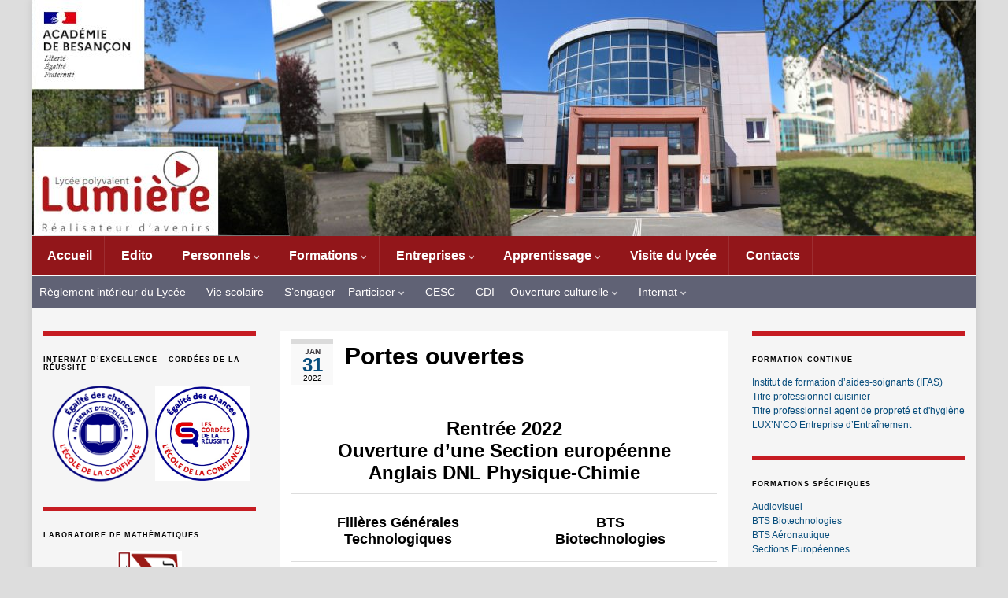

--- FILE ---
content_type: text/html; charset=UTF-8
request_url: http://www.lyc-lumiere.ac-besancon.fr/2022/01/31/portes-ouvertes/
body_size: 22038
content:
<!DOCTYPE html><!--[if IE 7]>
<html class="ie ie7" lang="fr-FR" prefix="og: http://ogp.me/ns#">
<![endif]-->
<!--[if IE 8]>
<html class="ie ie8" lang="fr-FR" prefix="og: http://ogp.me/ns#">
<![endif]-->
<!--[if !(IE 7) & !(IE 8)]><!-->
<html lang="fr-FR" prefix="og: http://ogp.me/ns#">
<!--<![endif]-->
    <head>
        <meta charset="UTF-8">
        <meta http-equiv="X-UA-Compatible" content="IE=edge">
        <meta name="viewport" content="width=device-width, initial-scale=1">
        <title>Portes ouvertes &#8211; Lycée Lumière</title>
<meta name='robots' content='max-image-preview:large' />
	<style>img:is([sizes="auto" i], [sizes^="auto," i]) { contain-intrinsic-size: 3000px 1500px }</style>
	<link rel='dns-prefetch' href='//www.google.com' />
<link rel="alternate" type="application/rss+xml" title="Lycée Lumière &raquo; Flux" href="http://www.lyc-lumiere.ac-besancon.fr/feed/" />
<link rel="alternate" type="application/rss+xml" title="Lycée Lumière &raquo; Flux des commentaires" href="http://www.lyc-lumiere.ac-besancon.fr/comments/feed/" />
<script type="text/javascript">
/* <![CDATA[ */
window._wpemojiSettings = {"baseUrl":"https:\/\/s.w.org\/images\/core\/emoji\/16.0.1\/72x72\/","ext":".png","svgUrl":"https:\/\/s.w.org\/images\/core\/emoji\/16.0.1\/svg\/","svgExt":".svg","source":{"concatemoji":"http:\/\/www.lyc-lumiere.ac-besancon.fr\/wp-includes\/js\/wp-emoji-release.min.js?ver=6.8.3"}};
/*! This file is auto-generated */
!function(s,n){var o,i,e;function c(e){try{var t={supportTests:e,timestamp:(new Date).valueOf()};sessionStorage.setItem(o,JSON.stringify(t))}catch(e){}}function p(e,t,n){e.clearRect(0,0,e.canvas.width,e.canvas.height),e.fillText(t,0,0);var t=new Uint32Array(e.getImageData(0,0,e.canvas.width,e.canvas.height).data),a=(e.clearRect(0,0,e.canvas.width,e.canvas.height),e.fillText(n,0,0),new Uint32Array(e.getImageData(0,0,e.canvas.width,e.canvas.height).data));return t.every(function(e,t){return e===a[t]})}function u(e,t){e.clearRect(0,0,e.canvas.width,e.canvas.height),e.fillText(t,0,0);for(var n=e.getImageData(16,16,1,1),a=0;a<n.data.length;a++)if(0!==n.data[a])return!1;return!0}function f(e,t,n,a){switch(t){case"flag":return n(e,"\ud83c\udff3\ufe0f\u200d\u26a7\ufe0f","\ud83c\udff3\ufe0f\u200b\u26a7\ufe0f")?!1:!n(e,"\ud83c\udde8\ud83c\uddf6","\ud83c\udde8\u200b\ud83c\uddf6")&&!n(e,"\ud83c\udff4\udb40\udc67\udb40\udc62\udb40\udc65\udb40\udc6e\udb40\udc67\udb40\udc7f","\ud83c\udff4\u200b\udb40\udc67\u200b\udb40\udc62\u200b\udb40\udc65\u200b\udb40\udc6e\u200b\udb40\udc67\u200b\udb40\udc7f");case"emoji":return!a(e,"\ud83e\udedf")}return!1}function g(e,t,n,a){var r="undefined"!=typeof WorkerGlobalScope&&self instanceof WorkerGlobalScope?new OffscreenCanvas(300,150):s.createElement("canvas"),o=r.getContext("2d",{willReadFrequently:!0}),i=(o.textBaseline="top",o.font="600 32px Arial",{});return e.forEach(function(e){i[e]=t(o,e,n,a)}),i}function t(e){var t=s.createElement("script");t.src=e,t.defer=!0,s.head.appendChild(t)}"undefined"!=typeof Promise&&(o="wpEmojiSettingsSupports",i=["flag","emoji"],n.supports={everything:!0,everythingExceptFlag:!0},e=new Promise(function(e){s.addEventListener("DOMContentLoaded",e,{once:!0})}),new Promise(function(t){var n=function(){try{var e=JSON.parse(sessionStorage.getItem(o));if("object"==typeof e&&"number"==typeof e.timestamp&&(new Date).valueOf()<e.timestamp+604800&&"object"==typeof e.supportTests)return e.supportTests}catch(e){}return null}();if(!n){if("undefined"!=typeof Worker&&"undefined"!=typeof OffscreenCanvas&&"undefined"!=typeof URL&&URL.createObjectURL&&"undefined"!=typeof Blob)try{var e="postMessage("+g.toString()+"("+[JSON.stringify(i),f.toString(),p.toString(),u.toString()].join(",")+"));",a=new Blob([e],{type:"text/javascript"}),r=new Worker(URL.createObjectURL(a),{name:"wpTestEmojiSupports"});return void(r.onmessage=function(e){c(n=e.data),r.terminate(),t(n)})}catch(e){}c(n=g(i,f,p,u))}t(n)}).then(function(e){for(var t in e)n.supports[t]=e[t],n.supports.everything=n.supports.everything&&n.supports[t],"flag"!==t&&(n.supports.everythingExceptFlag=n.supports.everythingExceptFlag&&n.supports[t]);n.supports.everythingExceptFlag=n.supports.everythingExceptFlag&&!n.supports.flag,n.DOMReady=!1,n.readyCallback=function(){n.DOMReady=!0}}).then(function(){return e}).then(function(){var e;n.supports.everything||(n.readyCallback(),(e=n.source||{}).concatemoji?t(e.concatemoji):e.wpemoji&&e.twemoji&&(t(e.twemoji),t(e.wpemoji)))}))}((window,document),window._wpemojiSettings);
/* ]]> */
</script>
<style id='wp-emoji-styles-inline-css' type='text/css'>

	img.wp-smiley, img.emoji {
		display: inline !important;
		border: none !important;
		box-shadow: none !important;
		height: 1em !important;
		width: 1em !important;
		margin: 0 0.07em !important;
		vertical-align: -0.1em !important;
		background: none !important;
		padding: 0 !important;
	}
</style>
<link rel='stylesheet' id='wp-block-library-css' href='http://www.lyc-lumiere.ac-besancon.fr/wp-includes/css/dist/block-library/style.min.css?ver=6.8.3' type='text/css' media='all' />
<style id='classic-theme-styles-inline-css' type='text/css'>
/*! This file is auto-generated */
.wp-block-button__link{color:#fff;background-color:#32373c;border-radius:9999px;box-shadow:none;text-decoration:none;padding:calc(.667em + 2px) calc(1.333em + 2px);font-size:1.125em}.wp-block-file__button{background:#32373c;color:#fff;text-decoration:none}
</style>
<style id='pdfemb-pdf-embedder-viewer-style-inline-css' type='text/css'>
.wp-block-pdfemb-pdf-embedder-viewer{max-width:none}

</style>
<style id='global-styles-inline-css' type='text/css'>
:root{--wp--preset--aspect-ratio--square: 1;--wp--preset--aspect-ratio--4-3: 4/3;--wp--preset--aspect-ratio--3-4: 3/4;--wp--preset--aspect-ratio--3-2: 3/2;--wp--preset--aspect-ratio--2-3: 2/3;--wp--preset--aspect-ratio--16-9: 16/9;--wp--preset--aspect-ratio--9-16: 9/16;--wp--preset--color--black: #000000;--wp--preset--color--cyan-bluish-gray: #abb8c3;--wp--preset--color--white: #ffffff;--wp--preset--color--pale-pink: #f78da7;--wp--preset--color--vivid-red: #cf2e2e;--wp--preset--color--luminous-vivid-orange: #ff6900;--wp--preset--color--luminous-vivid-amber: #fcb900;--wp--preset--color--light-green-cyan: #7bdcb5;--wp--preset--color--vivid-green-cyan: #00d084;--wp--preset--color--pale-cyan-blue: #8ed1fc;--wp--preset--color--vivid-cyan-blue: #0693e3;--wp--preset--color--vivid-purple: #9b51e0;--wp--preset--gradient--vivid-cyan-blue-to-vivid-purple: linear-gradient(135deg,rgba(6,147,227,1) 0%,rgb(155,81,224) 100%);--wp--preset--gradient--light-green-cyan-to-vivid-green-cyan: linear-gradient(135deg,rgb(122,220,180) 0%,rgb(0,208,130) 100%);--wp--preset--gradient--luminous-vivid-amber-to-luminous-vivid-orange: linear-gradient(135deg,rgba(252,185,0,1) 0%,rgba(255,105,0,1) 100%);--wp--preset--gradient--luminous-vivid-orange-to-vivid-red: linear-gradient(135deg,rgba(255,105,0,1) 0%,rgb(207,46,46) 100%);--wp--preset--gradient--very-light-gray-to-cyan-bluish-gray: linear-gradient(135deg,rgb(238,238,238) 0%,rgb(169,184,195) 100%);--wp--preset--gradient--cool-to-warm-spectrum: linear-gradient(135deg,rgb(74,234,220) 0%,rgb(151,120,209) 20%,rgb(207,42,186) 40%,rgb(238,44,130) 60%,rgb(251,105,98) 80%,rgb(254,248,76) 100%);--wp--preset--gradient--blush-light-purple: linear-gradient(135deg,rgb(255,206,236) 0%,rgb(152,150,240) 100%);--wp--preset--gradient--blush-bordeaux: linear-gradient(135deg,rgb(254,205,165) 0%,rgb(254,45,45) 50%,rgb(107,0,62) 100%);--wp--preset--gradient--luminous-dusk: linear-gradient(135deg,rgb(255,203,112) 0%,rgb(199,81,192) 50%,rgb(65,88,208) 100%);--wp--preset--gradient--pale-ocean: linear-gradient(135deg,rgb(255,245,203) 0%,rgb(182,227,212) 50%,rgb(51,167,181) 100%);--wp--preset--gradient--electric-grass: linear-gradient(135deg,rgb(202,248,128) 0%,rgb(113,206,126) 100%);--wp--preset--gradient--midnight: linear-gradient(135deg,rgb(2,3,129) 0%,rgb(40,116,252) 100%);--wp--preset--font-size--small: 14px;--wp--preset--font-size--medium: 20px;--wp--preset--font-size--large: 20px;--wp--preset--font-size--x-large: 42px;--wp--preset--font-size--tiny: 10px;--wp--preset--font-size--regular: 16px;--wp--preset--font-size--larger: 26px;--wp--preset--spacing--20: 0.44rem;--wp--preset--spacing--30: 0.67rem;--wp--preset--spacing--40: 1rem;--wp--preset--spacing--50: 1.5rem;--wp--preset--spacing--60: 2.25rem;--wp--preset--spacing--70: 3.38rem;--wp--preset--spacing--80: 5.06rem;--wp--preset--shadow--natural: 6px 6px 9px rgba(0, 0, 0, 0.2);--wp--preset--shadow--deep: 12px 12px 50px rgba(0, 0, 0, 0.4);--wp--preset--shadow--sharp: 6px 6px 0px rgba(0, 0, 0, 0.2);--wp--preset--shadow--outlined: 6px 6px 0px -3px rgba(255, 255, 255, 1), 6px 6px rgba(0, 0, 0, 1);--wp--preset--shadow--crisp: 6px 6px 0px rgba(0, 0, 0, 1);}:where(.is-layout-flex){gap: 0.5em;}:where(.is-layout-grid){gap: 0.5em;}body .is-layout-flex{display: flex;}.is-layout-flex{flex-wrap: wrap;align-items: center;}.is-layout-flex > :is(*, div){margin: 0;}body .is-layout-grid{display: grid;}.is-layout-grid > :is(*, div){margin: 0;}:where(.wp-block-columns.is-layout-flex){gap: 2em;}:where(.wp-block-columns.is-layout-grid){gap: 2em;}:where(.wp-block-post-template.is-layout-flex){gap: 1.25em;}:where(.wp-block-post-template.is-layout-grid){gap: 1.25em;}.has-black-color{color: var(--wp--preset--color--black) !important;}.has-cyan-bluish-gray-color{color: var(--wp--preset--color--cyan-bluish-gray) !important;}.has-white-color{color: var(--wp--preset--color--white) !important;}.has-pale-pink-color{color: var(--wp--preset--color--pale-pink) !important;}.has-vivid-red-color{color: var(--wp--preset--color--vivid-red) !important;}.has-luminous-vivid-orange-color{color: var(--wp--preset--color--luminous-vivid-orange) !important;}.has-luminous-vivid-amber-color{color: var(--wp--preset--color--luminous-vivid-amber) !important;}.has-light-green-cyan-color{color: var(--wp--preset--color--light-green-cyan) !important;}.has-vivid-green-cyan-color{color: var(--wp--preset--color--vivid-green-cyan) !important;}.has-pale-cyan-blue-color{color: var(--wp--preset--color--pale-cyan-blue) !important;}.has-vivid-cyan-blue-color{color: var(--wp--preset--color--vivid-cyan-blue) !important;}.has-vivid-purple-color{color: var(--wp--preset--color--vivid-purple) !important;}.has-black-background-color{background-color: var(--wp--preset--color--black) !important;}.has-cyan-bluish-gray-background-color{background-color: var(--wp--preset--color--cyan-bluish-gray) !important;}.has-white-background-color{background-color: var(--wp--preset--color--white) !important;}.has-pale-pink-background-color{background-color: var(--wp--preset--color--pale-pink) !important;}.has-vivid-red-background-color{background-color: var(--wp--preset--color--vivid-red) !important;}.has-luminous-vivid-orange-background-color{background-color: var(--wp--preset--color--luminous-vivid-orange) !important;}.has-luminous-vivid-amber-background-color{background-color: var(--wp--preset--color--luminous-vivid-amber) !important;}.has-light-green-cyan-background-color{background-color: var(--wp--preset--color--light-green-cyan) !important;}.has-vivid-green-cyan-background-color{background-color: var(--wp--preset--color--vivid-green-cyan) !important;}.has-pale-cyan-blue-background-color{background-color: var(--wp--preset--color--pale-cyan-blue) !important;}.has-vivid-cyan-blue-background-color{background-color: var(--wp--preset--color--vivid-cyan-blue) !important;}.has-vivid-purple-background-color{background-color: var(--wp--preset--color--vivid-purple) !important;}.has-black-border-color{border-color: var(--wp--preset--color--black) !important;}.has-cyan-bluish-gray-border-color{border-color: var(--wp--preset--color--cyan-bluish-gray) !important;}.has-white-border-color{border-color: var(--wp--preset--color--white) !important;}.has-pale-pink-border-color{border-color: var(--wp--preset--color--pale-pink) !important;}.has-vivid-red-border-color{border-color: var(--wp--preset--color--vivid-red) !important;}.has-luminous-vivid-orange-border-color{border-color: var(--wp--preset--color--luminous-vivid-orange) !important;}.has-luminous-vivid-amber-border-color{border-color: var(--wp--preset--color--luminous-vivid-amber) !important;}.has-light-green-cyan-border-color{border-color: var(--wp--preset--color--light-green-cyan) !important;}.has-vivid-green-cyan-border-color{border-color: var(--wp--preset--color--vivid-green-cyan) !important;}.has-pale-cyan-blue-border-color{border-color: var(--wp--preset--color--pale-cyan-blue) !important;}.has-vivid-cyan-blue-border-color{border-color: var(--wp--preset--color--vivid-cyan-blue) !important;}.has-vivid-purple-border-color{border-color: var(--wp--preset--color--vivid-purple) !important;}.has-vivid-cyan-blue-to-vivid-purple-gradient-background{background: var(--wp--preset--gradient--vivid-cyan-blue-to-vivid-purple) !important;}.has-light-green-cyan-to-vivid-green-cyan-gradient-background{background: var(--wp--preset--gradient--light-green-cyan-to-vivid-green-cyan) !important;}.has-luminous-vivid-amber-to-luminous-vivid-orange-gradient-background{background: var(--wp--preset--gradient--luminous-vivid-amber-to-luminous-vivid-orange) !important;}.has-luminous-vivid-orange-to-vivid-red-gradient-background{background: var(--wp--preset--gradient--luminous-vivid-orange-to-vivid-red) !important;}.has-very-light-gray-to-cyan-bluish-gray-gradient-background{background: var(--wp--preset--gradient--very-light-gray-to-cyan-bluish-gray) !important;}.has-cool-to-warm-spectrum-gradient-background{background: var(--wp--preset--gradient--cool-to-warm-spectrum) !important;}.has-blush-light-purple-gradient-background{background: var(--wp--preset--gradient--blush-light-purple) !important;}.has-blush-bordeaux-gradient-background{background: var(--wp--preset--gradient--blush-bordeaux) !important;}.has-luminous-dusk-gradient-background{background: var(--wp--preset--gradient--luminous-dusk) !important;}.has-pale-ocean-gradient-background{background: var(--wp--preset--gradient--pale-ocean) !important;}.has-electric-grass-gradient-background{background: var(--wp--preset--gradient--electric-grass) !important;}.has-midnight-gradient-background{background: var(--wp--preset--gradient--midnight) !important;}.has-small-font-size{font-size: var(--wp--preset--font-size--small) !important;}.has-medium-font-size{font-size: var(--wp--preset--font-size--medium) !important;}.has-large-font-size{font-size: var(--wp--preset--font-size--large) !important;}.has-x-large-font-size{font-size: var(--wp--preset--font-size--x-large) !important;}
:where(.wp-block-post-template.is-layout-flex){gap: 1.25em;}:where(.wp-block-post-template.is-layout-grid){gap: 1.25em;}
:where(.wp-block-columns.is-layout-flex){gap: 2em;}:where(.wp-block-columns.is-layout-grid){gap: 2em;}
:root :where(.wp-block-pullquote){font-size: 1.5em;line-height: 1.6;}
</style>
<link rel='stylesheet' id='responsive-lightbox-swipebox-css' href='http://www.lyc-lumiere.ac-besancon.fr/wp-content/plugins/responsive-lightbox/assets/swipebox/swipebox.min.css?ver=1.5.2' type='text/css' media='all' />
<link rel='stylesheet' id='eeb-css-frontend-css' href='http://www.lyc-lumiere.ac-besancon.fr/wp-content/plugins/email-encoder-bundle/assets/css/style.css?ver=54d4eedc552c499c4a8d6b89c23d3df1' type='text/css' media='all' />
<link rel='stylesheet' id='dashicons-css' href='http://www.lyc-lumiere.ac-besancon.fr/wp-includes/css/dashicons.min.css?ver=6.8.3' type='text/css' media='all' />
<link rel='stylesheet' id='bootstrap-css' href='http://www.lyc-lumiere.ac-besancon.fr/wp-content/themes/graphene/bootstrap/css/bootstrap.min.css?ver=6.8.3' type='text/css' media='all' />
<link rel='stylesheet' id='font-awesome-css' href='http://www.lyc-lumiere.ac-besancon.fr/wp-content/themes/graphene/fonts/font-awesome/css/font-awesome.min.css?ver=6.8.3' type='text/css' media='all' />
<link rel='stylesheet' id='graphene-css' href='http://www.lyc-lumiere.ac-besancon.fr/wp-content/themes/graphene/style.css?ver=2.9.4' type='text/css' media='screen' />
<link rel='stylesheet' id='graphene-responsive-css' href='http://www.lyc-lumiere.ac-besancon.fr/wp-content/themes/graphene/responsive.css?ver=2.9.4' type='text/css' media='all' />
<link rel='stylesheet' id='graphene-blocks-css' href='http://www.lyc-lumiere.ac-besancon.fr/wp-content/themes/graphene/blocks.css?ver=2.9.4' type='text/css' media='all' />
<script type="text/javascript" src="http://www.lyc-lumiere.ac-besancon.fr/wp-includes/js/jquery/jquery.min.js?ver=3.7.1" id="jquery-core-js"></script>
<script type="text/javascript" src="http://www.lyc-lumiere.ac-besancon.fr/wp-includes/js/jquery/jquery-migrate.min.js?ver=3.4.1" id="jquery-migrate-js"></script>
<script type="text/javascript" src="http://www.lyc-lumiere.ac-besancon.fr/wp-content/plugins/responsive-lightbox/assets/dompurify/purify.min.js?ver=3.3.1" id="dompurify-js"></script>
<script type="text/javascript" id="responsive-lightbox-sanitizer-js-before">
/* <![CDATA[ */
window.RLG = window.RLG || {}; window.RLG.sanitizeAllowedHosts = ["youtube.com","www.youtube.com","youtu.be","vimeo.com","player.vimeo.com"];
/* ]]> */
</script>
<script type="text/javascript" src="http://www.lyc-lumiere.ac-besancon.fr/wp-content/plugins/responsive-lightbox/js/sanitizer.js?ver=2.7.0" id="responsive-lightbox-sanitizer-js"></script>
<script type="text/javascript" src="http://www.lyc-lumiere.ac-besancon.fr/wp-content/plugins/responsive-lightbox/assets/swipebox/jquery.swipebox.min.js?ver=1.5.2" id="responsive-lightbox-swipebox-js"></script>
<script type="text/javascript" src="http://www.lyc-lumiere.ac-besancon.fr/wp-includes/js/underscore.min.js?ver=1.13.7" id="underscore-js"></script>
<script type="text/javascript" src="http://www.lyc-lumiere.ac-besancon.fr/wp-content/plugins/responsive-lightbox/assets/infinitescroll/infinite-scroll.pkgd.min.js?ver=4.0.1" id="responsive-lightbox-infinite-scroll-js"></script>
<script type="text/javascript" id="responsive-lightbox-js-before">
/* <![CDATA[ */
var rlArgs = {"script":"swipebox","selector":"lightbox","customEvents":"","activeGalleries":true,"animation":true,"hideCloseButtonOnMobile":false,"removeBarsOnMobile":false,"hideBars":true,"hideBarsDelay":5000,"videoMaxWidth":1080,"useSVG":true,"loopAtEnd":false,"woocommerce_gallery":false,"ajaxurl":"http:\/\/www.lyc-lumiere.ac-besancon.fr\/wp-admin\/admin-ajax.php","nonce":"4d5173c545","preview":false,"postId":10342,"scriptExtension":false};
/* ]]> */
</script>
<script type="text/javascript" src="http://www.lyc-lumiere.ac-besancon.fr/wp-content/plugins/responsive-lightbox/js/front.js?ver=2.7.0" id="responsive-lightbox-js"></script>
<script type="text/javascript" src="http://www.lyc-lumiere.ac-besancon.fr/wp-content/plugins/email-encoder-bundle/assets/js/custom.js?ver=2c542c9989f589cd5318f5cef6a9ecd7" id="eeb-js-frontend-js"></script>
<script defer type="text/javascript" src="http://www.lyc-lumiere.ac-besancon.fr/wp-content/themes/graphene/bootstrap/js/bootstrap.min.js?ver=2.9.4" id="bootstrap-js"></script>
<script defer type="text/javascript" src="http://www.lyc-lumiere.ac-besancon.fr/wp-content/themes/graphene/js/bootstrap-hover-dropdown/bootstrap-hover-dropdown.min.js?ver=2.9.4" id="bootstrap-hover-dropdown-js"></script>
<script defer type="text/javascript" src="http://www.lyc-lumiere.ac-besancon.fr/wp-content/themes/graphene/js/bootstrap-submenu/bootstrap-submenu.min.js?ver=2.9.4" id="bootstrap-submenu-js"></script>
<script defer type="text/javascript" src="http://www.lyc-lumiere.ac-besancon.fr/wp-content/themes/graphene/js/jquery.infinitescroll.min.js?ver=2.9.4" id="infinite-scroll-js"></script>
<script type="text/javascript" id="graphene-js-extra">
/* <![CDATA[ */
var grapheneJS = {"siteurl":"http:\/\/www.lyc-lumiere.ac-besancon.fr","ajaxurl":"http:\/\/www.lyc-lumiere.ac-besancon.fr\/wp-admin\/admin-ajax.php","templateUrl":"http:\/\/www.lyc-lumiere.ac-besancon.fr\/wp-content\/themes\/graphene","isSingular":"1","enableStickyMenu":"1","shouldShowComments":"","commentsOrder":"newest","sliderDisable":"","sliderInterval":"1000","infScrollBtnLbl":"Lire plus","infScrollOn":"1","infScrollCommentsOn":"","totalPosts":"1","postsPerPage":"4","isPageNavi":"","infScrollMsgText":"Fetching window.grapheneInfScrollItemsPerPage of window.grapheneInfScrollItemsLeft items left ...","infScrollMsgTextPlural":"Fetching window.grapheneInfScrollItemsPerPage of window.grapheneInfScrollItemsLeft items left ...","infScrollFinishedText":"All loaded!","commentsPerPage":"50","totalComments":"0","infScrollCommentsMsg":"R\u00e9cup\u00e9ration de window.grapheneInfScrollCommentsPerPage commentaires sur window.grapheneInfScrollCommentsLeft laiss\u00e9s","infScrollCommentsMsgPlural":"R\u00e9cup\u00e9ration de window.grapheneInfScrollCommentsPerPage commentaires sur window.grapheneInfScrollCommentsLeft laiss\u00e9s","infScrollCommentsFinishedMsg":"All comments loaded!","disableLiveSearch":"1","txtNoResult":"No result found.","isMasonry":""};
/* ]]> */
</script>
<script defer type="text/javascript" src="http://www.lyc-lumiere.ac-besancon.fr/wp-content/themes/graphene/js/graphene.js?ver=2.9.4" id="graphene-js"></script>
<link rel="https://api.w.org/" href="http://www.lyc-lumiere.ac-besancon.fr/wp-json/" /><link rel="alternate" title="JSON" type="application/json" href="http://www.lyc-lumiere.ac-besancon.fr/wp-json/wp/v2/posts/10342" /><link rel="EditURI" type="application/rsd+xml" title="RSD" href="http://www.lyc-lumiere.ac-besancon.fr/xmlrpc.php?rsd" />
<meta name="generator" content="WordPress 6.8.3" />
<link rel="canonical" href="http://www.lyc-lumiere.ac-besancon.fr/2022/01/31/portes-ouvertes/" />
<link rel='shortlink' href='http://www.lyc-lumiere.ac-besancon.fr/?p=10342' />
<link rel="alternate" title="oEmbed (JSON)" type="application/json+oembed" href="http://www.lyc-lumiere.ac-besancon.fr/wp-json/oembed/1.0/embed?url=http%3A%2F%2Fwww.lyc-lumiere.ac-besancon.fr%2F2022%2F01%2F31%2Fportes-ouvertes%2F" />
<link rel="alternate" title="oEmbed (XML)" type="text/xml+oembed" href="http://www.lyc-lumiere.ac-besancon.fr/wp-json/oembed/1.0/embed?url=http%3A%2F%2Fwww.lyc-lumiere.ac-besancon.fr%2F2022%2F01%2F31%2Fportes-ouvertes%2F&#038;format=xml" />
<!-- Analytics by WP Statistics - https://wp-statistics.com -->
<style type="text/css">
@font-face{ font-family: 'Lato'; font-style: normal; font-weight: 400; src: local('Lato Regular'), local('Lato-Regular'), url(http://www.lyc-lumiere.ac-besancon.fr/wp-content/themes/graphene/fonts/Lato/Lato-Regular.woff2) format('woff2'); unicode-range: U+0000-00FF, U+0131, U+0152-0153, U+02BB-02BC, U+02C6, U+02DA, U+02DC, U+2000-206F, U+2074, U+20AC, U+2122, U+2191, U+2193, U+2212, U+2215, U+FEFF, U+FFFD; font-display: swap; }@font-face{ font-family: 'Lato'; font-style: italic; font-weight: 400; src: local('Lato Italic'), local('Lato-Italic'), url(http://www.lyc-lumiere.ac-besancon.fr/wp-content/themes/graphene/fonts/Lato/Lato-Italic.woff2) format('woff2'); unicode-range: U+0000-00FF, U+0131, U+0152-0153, U+02BB-02BC, U+02C6, U+02DA, U+02DC, U+2000-206F, U+2074, U+20AC, U+2122, U+2191, U+2193, U+2212, U+2215, U+FEFF, U+FFFD; font-display: swap; }@font-face{ font-family: 'Lato'; font-style: normal; font-weight: 700; src: local('Lato Bold'), local('Lato-Bold'), url(http://www.lyc-lumiere.ac-besancon.fr/wp-content/themes/graphene/fonts/Lato/Lato-Bold.woff2) format('woff2'); unicode-range: U+0000-00FF, U+0131, U+0152-0153, U+02BB-02BC, U+02C6, U+02DA, U+02DC, U+2000-206F, U+2074, U+20AC, U+2122, U+2191, U+2193, U+2212, U+2215, U+FEFF, U+FFFD; font-display: swap; }@font-face{ font-family: 'Lato'; font-style: italic; font-weight: 700; src: local('Lato Bold Italic'), local('Lato-Bold-Italic'), url(http://www.lyc-lumiere.ac-besancon.fr/wp-content/themes/graphene/fonts/Lato/Lato-BoldItalic.woff2) format('woff2'); unicode-range: U+0000-00FF, U+0131, U+0152-0153, U+02BB-02BC, U+02C6, U+02DA, U+02DC, U+2000-206F, U+2074, U+20AC, U+2122, U+2191, U+2193, U+2212, U+2215, U+FEFF, U+FFFD; font-display: swap; }
</style>
<style type="text/css">
.navbar {background: #92161a} @media only screen and (max-width: 768px){ #mega-menu-wrap-Header-Menu .mega-menu-toggle + #mega-menu-Header-Menu {background: #92161a} }.navbar #header-menu-wrap .nav li:focus, .navbar #header-menu-wrap .nav li:hover, .navbar #header-menu-wrap .nav li.current-menu-item, .navbar #header-menu-wrap .nav li.current-menu-ancestor, .navbar #header-menu-wrap .dropdown-menu li, .navbar #header-menu-wrap .dropdown-menu > li > a:focus, .navbar #header-menu-wrap .dropdown-menu > li > a:hover, .navbar #header-menu-wrap .dropdown-menu > .active > a, .navbar #header-menu-wrap .dropdown-menu > .active > a:focus, .navbar #header-menu-wrap .dropdown-menu > .active > a:hover, .navbar #header-menu-wrap .navbar-nav>.open>a, .navbar #header-menu-wrap .navbar-nav>.open>a:focus, .navbar #header-menu-wrap .navbar-nav>.open>a:hover, .navbar .navbar-nav>.active>a, .navbar .navbar-nav>.active>a:focus, .navbar .navbar-nav>.active>a:hover, #header-menu-wrap #mega-menu-wrap-Header-Menu #mega-menu-Header-Menu li.mega-current-menu-item, #header-menu-wrap #mega-menu-wrap-Header-Menu #mega-menu-Header-Menu > li.mega-menu-item > a.mega-menu-link:hover, #header-menu-wrap #mega-menu-wrap-Header-Menu #mega-menu-Header-Menu > li.mega-toggle-on > a.mega-menu-link, #header-menu-wrap #mega-menu-wrap-Header-Menu #mega-menu-Header-Menu > li.mega-current-menu-item > a.mega-menu-link {background: #f5f5f5}.navbar #header-menu-wrap .navbar-nav>.active>a, .navbar #header-menu-wrap .navbar-nav>.active>a:focus, .navbar #header-menu-wrap .navbar-nav>.active>a:hover, .navbar #header-menu-wrap .navbar-nav>.open>a, .navbar #header-menu-wrap .navbar-nav>.open>a:focus, .navbar #header-menu-wrap .navbar-nav>.open>a:hover, .navbar #header-menu-wrap .navbar-nav>.current-menu-item>a, .navbar #header-menu-wrap .navbar-nav>.current-menu-item>a:hover, .navbar #header-menu-wrap .navbar-nav>.current-menu-item>a:focus, .navbar #header-menu-wrap .navbar-nav>.current-menu-ancestor>a, .navbar #header-menu-wrap .navbar-nav>.current-menu-ancestor>a:hover, .navbar #header-menu-wrap .navbar-nav>.current-menu-ancestor>a:focus, .navbar #header-menu-wrap .navbar-nav>li>a:focus, .navbar #header-menu-wrap .navbar-nav>li>a:hover, #header-menu-wrap #mega-menu-wrap-Header-Menu #mega-menu-Header-Menu li.mega-current-menu-item, #header-menu-wrap #mega-menu-wrap-Header-Menu #mega-menu-Header-Menu > li.mega-menu-item > a.mega-menu-link:hover, #header-menu-wrap #mega-menu-wrap-Header-Menu #mega-menu-Header-Menu > li.mega-toggle-on > a.mega-menu-link, #header-menu-wrap #mega-menu-wrap-Header-Menu #mega-menu-Header-Menu > li.mega-current-menu-item > a.mega-menu-link {color: #555555}.navbar #header-menu-wrap .nav ul li a, .navbar #header-menu-wrap .nav ul li a {color: #555555}.navbar #header-menu-wrap .nav .dropdown-menu li:hover > a, .navbar #header-menu-wrap .nav .dropdown-menu li.current-menu-item > a, .navbar #header-menu-wrap .nav .dropdown-menu li.current-menu-ancestor > a {color: #555555}.navbar #secondary-menu-wrap {background: #c61c22}.navbar #secondary-menu-wrap, .navbar-inverse .dropdown-submenu > .dropdown-menu {border-color:#555555}.navbar #secondary-menu-wrap .nav li:focus, .navbar #secondary-menu-wrap .nav li:hover, .navbar #secondary-menu-wrap .nav li.current-menu-item, .navbar #secondary-menu-wrap .nav li.current-menu-ancestor, .navbar #secondary-menu-wrap .dropdown-menu li, .navbar #secondary-menu-wrap .dropdown-menu > li > a:focus, .navbar #secondary-menu-wrap .dropdown-menu > li > a:hover, .navbar #secondary-menu-wrap .dropdown-menu > .active > a, .navbar #secondary-menu-wrap .dropdown-menu > .active > a:focus, .navbar #secondary-menu-wrap .dropdown-menu > .active > a:hover, .navbar #secondary-menu-wrap .navbar-nav>.open>a, .navbar #secondary-menu-wrap .navbar-nav>.open>a:focus, .navbar #secondary-menu-wrap .navbar-nav>.open>a:hover {background-color: #f5f5f5}.navbar #secondary-menu-wrap .navbar-nav>.active>a, .navbar #secondary-menu-wrap .navbar-nav>.active>a:focus, .navbar #secondary-menu-wrap .navbar-nav>.active>a:hover, .navbar #secondary-menu-wrap .navbar-nav>.open>a, .navbar #secondary-menu-wrap .navbar-nav>.open>a:focus, .navbar #secondary-menu-wrap .navbar-nav>.open>a:hover, .navbar #secondary-menu-wrap .navbar-nav>.current-menu-item>a, .navbar #secondary-menu-wrap .navbar-nav>.current-menu-item>a:hover, .navbar #secondary-menu-wrap .navbar-nav>.current-menu-item>a:focus, .navbar #secondary-menu-wrap .navbar-nav>.current-menu-ancestor>a, .navbar #secondary-menu-wrap .navbar-nav>.current-menu-ancestor>a:hover, .navbar #secondary-menu-wrap .navbar-nav>.current-menu-ancestor>a:focus, .navbar #secondary-menu-wrap .navbar-nav>li>a:focus, .navbar #secondary-menu-wrap .navbar-nav>li>a:hover {color: #555555}.navbar #secondary-menu-wrap .nav ul li a {color: #555555}.navbar #secondary-menu-wrap .nav .dropdown-menu li:hover > a, .navbar #secondary-menu-wrap .nav .dropdown-menu li.current-menu-item > a, .navbar #secondary-menu-wrap .nav .dropdown-menu li.current-menu-ancestor > a {color: #555555}#content, body > .container > .panel-layout, #header {background-color: #f5f5f5}body, blockquote p {color: #000000}.post-title, .post-title a, .post-title a:hover, .post-title a:visited {color: #000000}a, .post .date .day, .pagination>li>a, .pagination>li>a:hover, .pagination>li>span, #comments > h4.current a, #comments > h4.current a .fa, .post-nav-top p, .post-nav-top a, .autocomplete-suggestions strong {color: #074d7c}a:focus, a:hover, .post-nav-top a:hover {color: #1772af}.sticky {border-color: #e7e8da}.sidebar .sidebar-wrap {background-color: #f5f5f5; border-color: #c61c22}.carousel-caption {background-color: rgba(0,0,0,0.8); background-color: rgba(0.8); color: #e0e0e0} .carousel .slider_post_title, .carousel .slider_post_title a {color: #e0e0e0}.btn, .btn:focus, .btn:hover, .btn a, .Button, .colour-preview .button, input[type="submit"], button[type="submit"], #commentform #submit, .wpsc_buy_button, #back-to-top, .wp-block-button .wp-block-button__link:not(.has-background) {background: #c61c22; color: #ffffff} .wp-block-button.is-style-outline .wp-block-button__link {background:transparent; border-color: #c61c22}.btn.btn-outline, .btn.btn-outline:hover {color: #c61c22;border-color: #c61c22}#footer, .graphene-footer{background-color:#ffffff;color:#ffffff}.header_title, .header_title a, .header_title a:visited, .header_title a:hover, .header_desc {color:#blank}.entry-content, .sidebar, .comment-entry{ color:#000000; }.carousel, .carousel .item{height:350px}@media (max-width: 991px) {.carousel, .carousel .item{height:250px}}#header{max-height:400px}.post-title, .post-title a, .post-title a:hover, .post-title a:visited{ color: #000000 }@media (min-width: 1200px) {.container {width:1200px}}
</style>
		<script type="application/ld+json">{"@context":"http:\/\/schema.org","@type":"Article","mainEntityOfPage":"http:\/\/www.lyc-lumiere.ac-besancon.fr\/2022\/01\/31\/portes-ouvertes\/","publisher":{"@type":"Organization","name":"Lyc\u00e9e Lumi\u00e8re","logo":{"@type":"ImageObject","url":"http:\/\/www.lyc-lumiere.ac-besancon.fr\/wp-content\/uploads\/sites\/4\/2017\/08\/cropped-favlogo-32x32.png","height":32,"width":32}},"headline":"Portes ouvertes","datePublished":"2022-01-31T09:34:47+00:00","dateModified":"2022-04-02T10:29:50+00:00","description":"<p>Samedi 5 Mars 8h30 -12h00<\/p>\n","author":{"@type":"Person","name":"admin_0701078s"},"image":["http:\/\/www.lyc-lumiere.ac-besancon.fr\/wp-content\/uploads\/sites\/4\/2022\/01\/Capture-decran-de-2022-02-08-18-10-45.jpg","http:\/\/www.lyc-lumiere.ac-besancon.fr\/wp-content\/uploads\/sites\/4\/2022\/01\/Capture-decran-de-2022-01-31-09-24-26-copie-e1643630605618.png"]}</script>
	<noscript><style>.lazyload[data-src]{display:none !important;}</style></noscript><style>.lazyload{background-image:none !important;}.lazyload:before{background-image:none !important;}</style><meta property="og:type" content="article" />
<meta property="og:title" content="Portes ouvertes" />
<meta property="og:url" content="http://www.lyc-lumiere.ac-besancon.fr/2022/01/31/portes-ouvertes/" />
<meta property="og:site_name" content="Lycée Lumière" />
<meta property="og:description" content="Samedi 5 Mars 8h30 -12h00
" />
<meta property="og:updated_time" content="2022-04-02T10:29:50+00:00" />
<meta property="article:modified_time" content="2022-04-02T10:29:50+00:00" />
<meta property="article:published_time" content="2022-01-31T09:34:47+00:00" />
<meta property="og:image" content="http://www.lyc-lumiere.ac-besancon.fr/wp-content/uploads/sites/4/2022/01/Capture-decran-de-2022-01-31-09-24-26-copie-e1643630605618.png" />
<meta property="og:image:width" content="300" />
<meta property="og:image:height" content="85" />
<link rel="icon" href="http://www.lyc-lumiere.ac-besancon.fr/wp-content/uploads/sites/4/2017/08/cropped-favlogo-32x32.png" sizes="32x32" />
<link rel="icon" href="http://www.lyc-lumiere.ac-besancon.fr/wp-content/uploads/sites/4/2017/08/cropped-favlogo-192x192.png" sizes="192x192" />
<link rel="apple-touch-icon" href="http://www.lyc-lumiere.ac-besancon.fr/wp-content/uploads/sites/4/2017/08/cropped-favlogo-180x180.png" />
<meta name="msapplication-TileImage" content="http://www.lyc-lumiere.ac-besancon.fr/wp-content/uploads/sites/4/2017/08/cropped-favlogo-270x270.png" />
<meta name="google-site-verification" content="Ys_aqM2z86KvLUr1z6RiI_yLXb6nv3IReWxolIdBz2o" />

<link rel="stylesheet" href="//maxcdn.bootstrapcdn.com/font-awesome/4.3.0/css/font-awesome.min.css"/>


<style>
    .navbar-inverse #secondary-menu > li > a {
    color: #fffdfd;
}
  	       
.navbar #secondary-menu-wrap, .navbar-inverse .dropdown-submenu > .dropdown-menu {
  border-color: #fbfbfb;;
}
.navbar #secondary-menu-wrap {
  background: #606275;
}
  	       
  	       
  	       
  	       
   .monBouton{
    display: inline-block;
	outline: none;
	cursor: pointer;
	text-align: center;
	text-decoration: none;
	font: 14px/100% Arial, Helvetica, sans-serif;
	padding: .5em 2em .55em;
	text-shadow: 0 1px 1px rgba(0,0,0,.3);
	-webkit-border-radius: .5em; 
	-moz-border-radius: .5em;
	border-radius: .5em;
	-webkit-box-shadow: 0 1px 2px rgba(0,0,0,.2);
	-moz-box-shadow: 0 1px 2px rgba(0,0,0,.2);
	box-shadow: 0 1px 2px rgba(0,0,0,.2);
          
          
    color: #fef4e9;
	border: solid 1px #da7c0c;
	background: #f78d1d;
	background: -webkit-gradient(linear, left top, left bottom, from(#faa51a), to(#f47a20));
	background: -moz-linear-gradient(top,  #faa51a,  #f47a20);
	filter:     progid:DXImageTransform.Microsoft.gradient(startColorstr='#faa51a', endColorstr='#f47a20');
}

    .monBouton:hover{
	color: #fcd3a5;
	background: -webkit-gradient(linear, left top, left bottom, from(#f47a20), to(#faa51a));
	background: -moz-linear-gradient(top,  #f47a20,  #faa51a);
	filter:  progid:DXImageTransform.Microsoft.gradient(startColorstr='#f47a20', endColorstr='#faa51a');

}
    
    a.fc-day-grid-event.fc-h-event.fc-event.fc-start.fc-end span.fc-title{
white-space: pre-wrap !important;
}
    
    
.containerlogo {
  position: relative;
  
}

.overlay {
  position: absolute;
  top: 0;
  bottom: 0;
  left: 0;
  right: 0;
  height: 100%;
  width: 100%;
  opacity: 0;
  transition: .4s ease;
  background-color: #f5f5f5;
  z-index: 1; 
}

.containerlogo:hover .overlay {
  opacity: 1;
    
}
.box{
      display: -webkit-box;           
      display: -moz-box;         
      display: -ms-flexbox;      
      display: -webkit-flex;     
      display: flex;   
      border:0px solid green;
      }
      .box div {
      width:100px;
      padding:15px;
      text-align:center;
      color:#000000;
      font-family: arial, sans-serif;
      }

.containerIMG {
  position: relative;
  width: 100%;
  margin:5px;   
    
}
.arrondie{
	border:  10% / 50% solid black;
	-moz-border-radius: 10% / 50%;
	-webkit-border-radius: 10% / 50%;
    border-radius: 10% / 50%;
	} 
    
.containerIMG:hover .arrondie{
  opacity: 0.7;
  transition: .2s ease;
    
}
    
.liste-enseignant{
    list-style-type: none;
    }

.lessources {
    background-color: #f59e64;
    }     
.diapolessources{ 
    width: 100%;
    display: inline-flex; 
    margin-left:auto;
    margin-right:auto;
    }
</style>		<style type="text/css" id="wp-custom-css">
			
/*supprimer cadre autour d'une image*/

.entry-content img, .child-page img {
    border: 0px 
    }

/* slider accueil */

.slider_post_entry {
    display: none
}
    
                                      
                                                    
/* fond ecran */
body {
	background: #DDD ;
	font: normal 12px arial;
	line-height: 18px;
	position: relative;
}


/*Bouton d'accueil Home*/

#menu-item-2743.current_page_item a, #menu-item-2743 a:hover {
    background: url("data:image/svg

+xml;base64,PHN2ZyB4bWxuczpyZGY9Imh0dHA6Ly93d3cudzMub3JnLzE5OTkvM

DIvMjItcmRmLXN

5bnRheC1ucyMiIHhtbG5zOnN2Zz0iaHR0cDovL3d3dy53My5vcmcvMjAwMC9zdmci

IHhtbG5zPSJodH

RwOi8vd3d3LnczLm9yZy8yMDAwL3N2ZyIgd2lkdGg9IjUxMiIgaGVpZ2h0PSI1MTI

iIHZlcnNpb249I

jEuMSI

+PHN0eWxlPi5zdHlsZTB7ZmlsbDoJIzAwMDAwMDtzdHJva2U6CSMwMDAwMDA7c3Ry

b2tlLXdpZHRoOg

kxMjtzdHJva2UtbGluZWpvaW46CXJvdW5kO308L3N0eWxlPjxnPjxwYXRoIGQ9Im0

xNiAyNTYgMjQwI

C0xOTIgOTYgNzIgMCAtMzIgNDggMCAwIDcyIDk2IDgwIC00OCAwIDAgMTkyIC0xMj

AgMCAwIC0xNjAg

LTk2IDAgMCAxNjAgLTE2OCAwIDAgLTE5MnoiIGNsYXNzPSJzdHlsZTAiLz48L2c

+PC9zdmc+") 

 #f5f5f5 no-repeat !important;
    background-size:cover !important;
}
#menu-item-2743 a{
    background: url("data:image/svg

+xml;base64,PHN2ZyB4bWxuczpyZGY9Imh0dHA6Ly93d3cudzMub3JnLzE5OTkvM

DIvMjItcmRmLXN

5bnRheC1ucyMiIHhtbG5zOnN2Zz0iaHR0cDovL3d3dy53My5vcmcvMjAwMC9zdmci

IHhtbG5zPSJodH

RwOi8vd3d3LnczLm9yZy8yMDAwL3N2ZyIgd2lkdGg9IjUxMiIgaGVpZ2h0PSI1MTI

iIHZlcnNpb249I

jEuMSI

+PHN0eWxlPi5zdHlsZTB7ZmlsbDoJI0ZGRjtzdHJva2U6CSNGRkY7c3Ryb2tlLXdp

ZHRoOgkxMjtzdH

Jva2UtbGluZWpvaW46CXJvdW5kO308L3N0eWxlPjxnPjxwYXRoIGQ9Im0xNiAyNTY

gMjQwIC0xOTIgO

TYgNzIgMCAtMzIgNDggMCAwIDcyIDk2IDgwIC00OCAwIDAgMTkyIC0xMjAgMCAwIC

0xNjAgLTk2IDAg

MCAxNjAgLTE2OCAwIDAgLTE5MnoiIGNsYXNzPSJzdHlsZTAiLz48L2c+PC9zdmc

+") transparent 

no-repeat !important;
    background-size:cover !important;
    width:16px;
    height:16px;
}


/* accordions */

.accordions-container {
  margin: 0px 0;
  overflow: hidden;
  padding: 2px;
  position: relative;
  text-align: center;
}
.responsive-accordion-head{
 
  border:none!important;
  box-shadow:none!important;
  border-radius:5px!important;
}


.accordions-flat ul.responsive-accordion {
    list-style-position: outside;
     margin: 0px 10px 0px 10px;
     
   
}
.accordions-flat ul.responsive-accordion li .responsive-

accordion-head {
    
   box-shadow: 0px 0px3px rgb(14, 12, 12) !important;

}

.accordions-flat ul.responsive-accordion li {
  list-style: none;
 
}

.accordions-flat ul.responsive-accordion li ul li {
  list-style-image: url('http://www.lyc-lumiere.ac-

besancon.fr/wp-

content/uploads/sites/4/2015/02/puce-rouge.gif');
    
}

.responsive-accordion li {
    list-style: outside none none;
    margin: 10px !important;
    padding: 0px;
    margin-bottom: 0px;
  
}

.responsive-accordion-default.responsive-accordion li 

.responsive-accordion-

panel {
  
    background: none repeat scroll 0% 0% #ffff;
    border-width: 0px 0px 0px;
    
    
}

.accordions-flat {
    margin: 6px 40px -33px 40px !important;
}



/*Liste équipe pédagogique*/

.liste-matiere {
margin: 0 0 20px;

}
.liste-enseignant { 
list-style: none !important;
}


.columns{
    -webkit-columns:2;
	-moz-columns:2;
	columns:2;
	
}


/*équipe administration*/

.tableaux-administration{
    vertical-align:middle;
}
.tableaux-administration-name{
    text-align:center;
}
.table-administration-begining-part td{
    border-top:1px solid;
}

/* =Footer---------------- */

#footer a:hover {
	border-bottom: none;
}
#footer {
	background: none;
	padding-top: 0px;
    min-height: 10px;
    color: #fff;
     
}

#copyright {
	margin: 0px 10px 0px;
	float: left;
	display:inline-block;
}

#copyright h3{
	 display:none;
}

table td,
table th,
table tr {
    background: none;
	border: none ;
	font-family: arial;
	padding: 2px 2px;
}
table th {
	background: none;
	padding: 5px 5px;
}
/* calendar logo */

.post .date{
    background:none;
    height:33px;
    width:40px;
    box-shadow: 0 0 2px;
}
.post .date .day{
    color:#000;
    text-shadow:none;
}
.post .date .month{
    background:#C61C22;
    font: normal 8px Pontano;
    height:10px;
}



/* Widget liens*/

.centrage {text-align: center;}

.icon-link{
        height:50px;
        width:50px;
        display:inline-block;
        background:url(http://www.lyc-lumiere.ac-besancon.fr/wp-content/uploads/sites/4/2015/01/icones-liens.png) no-repeat;
        background:-webkit-image-set(url(http://www.lyc-lumiere.ac-besancon.fr/wp-content/uploads/sites/4/2015/01/icones-liens.png) 1x, url(http://www.lyc-lumiere.ac-besancon.fr/wp-content/uploads/sites/4/2015/01/icones-liens@2x.png) 2x) no-repeat;/*Syntaxe qui a terme disparaitra*/
        background:image-set(url(http://www.lyc-lumiere.ac-besancon.fr/wp-content/uploads/sites/4/2015/01/icones-liens.png) 1x, url(http://www.lyc-lumiere.ac-besancon.fr/wp-content/uploads/sites/4/2015/01/icones-liens@2x.png) 2x) no-repeat;/*Syntaxe qui peut évoluer*/
    }
#enoe-logo{
    background-position:0 0;
}
#facebook-logo{
    background:url([data-uri]);
    background-size:cover;
}
#pronote-logo{
    background-position:-100px 0;
}
#twitter-logo{
    background:url([data-uri]);
    background-size:cover;
}
#esidoc-logo{
    background-position:-50px 0;
}

#rss-logo{
    background:url([data-uri]);
    background-size:cover;
}



/* menu vertical */

.sub-menu li{
    list-style:none !important;
}
.widget_nav_menu ul ul{
  margin-left:0;
}
.widget_nav_menu li{
  margin-left:.7em;
  border-top: 1px solid ;
}
.widget_nav_menu li:first-of-type{
  margin-left:none;
  border-top:none;
}
.widget_nav_menu a{
  color:#074d7c;
}
.widget_nav_menu a:hover{
  color:#1772AF;
}
.widget_nav_menu .menu-item-has-children ul{
  overflow:hidden;
  max-height:0;
  -webkit-transition:1s max-height .3s;
  transition:1s max-height .3s;
}
.widget_nav_menu .menu-item-has-children:hover ul{
  max-height:50em;
}
.widget_nav_menu .menu-item-has-children{
  list-style:url("data:image/svg

+xml;base64,PHN2ZyB4bWxucz0iaHR0cDovL3d3dy53My5vcmcvMjAwMC9zdmciI

HhtbG5zOnhsaW5

rPSJodHRwOi8vd3d3LnczLm9yZy8xOTk5L3hsaW5rIiB2ZXJzaW9uPSIxLjEiIHg9

IjBweCIgeT0iMH

B4IiB3aWR0aD0iMTBweCIgaGVpZ2h0PSIxMHB4IiB2aWV3Qm94PSIwIDAgMTAwIDE

wMCIgZW5hYmxlL

WJhY2tncm91bmQ9Im5ldyAwIDAgMTAwIDEwMCIgeG1sOnNwYWNlPSJwcmVzZXJ2ZS

I+PGc

+PHBhdGggZD0iTTI5LjggOTYuN2MtMS40IDAtMi44LTAuNi0zLjktMS42Yy0yLjIt

Mi4yLTIuMi01Lj

YgMC03LjhMNjQgNDkuMkwyNS45IDExLjFjLTIuMi0yLjItMi4yLTUuNiAwLTcuOCB

jMi4yLTIuMiA1L

jYtMi4yIDcuOCAwbDQyIDQyYzIuMiAyLjIgMi4yIDUuNiAwIDcuOGwtNDIgNDJDMz

IuNSA5Ni4xIDMx

LjIgOTYuNyAyOS44IDk2Ljd6Ii8+PC9nPjwvc3ZnPg==");
}
.widget_nav_menu .menu-item-has-children:hover{
  list-style:url("data:image/svg

+xml;base64,PHN2ZyB4bWxucz0iaHR0cDovL3d3dy53My5vcmcvMjAwMC9zdmciI

HhtbG5zOnhsaW5

rPSJodHRwOi8vd3d3LnczLm9yZy8xOTk5L3hsaW5rIiB2ZXJzaW9uPSIxLjEiIHg9

IjBweCIgeT0iMH

B4IiB3aWR0aD0iMTBweCIgaGVpZ2h0PSIxMHB4IiB2aWV3Qm94PSIwIDAgMTAwIDE

wMCIgZW5hYmxlL

WJhY2tncm91bmQ9Im5ldyAwIDAgMTAwIDEwMCIgeG1sOnNwYWNlPSJwcmVzZXJ2ZS

I+PGc

+PHBhdGggZD0iTTIuNiAyOC43YzAtMS40IDAuNi0yLjggMS42LTMuOWMyLjItMi4y

IDUuNi0yLjIgNy

44IDBsMzguMSAzOC4xbDM4LjEtMzguMWMyLjItMi4yIDUuNi0yLjIgNy44IDBjMi4

yIDIuMiAyLjIgN

S42IDAgNy44IGwtNDIgNDJjLTIuMiAyLjItNS42IDIuMi03LjggMGwtNDItNDJDMy

4yIDMxLjUgMi42

IDMwLjEgMi42IDI4Ljd6Ii8+PC9nPjwvc3ZnPg==");
}

/* menu du haut secondaire    */
.menu-bottom-shadow{
	background:none;
	height: 0px;
	width: 100%;
}

/* menu  barre du bas  */

#sidebar_bottom{
	 margin-top: -20px;
	 padding: 0 0 0px;
    
 }

#sidebar_bottom .sidebar-wrap {
	display: inline-block;
	*display: inline;
	margin: 0px 10px 0px
	padding: 10px;
	vertical-align: top;
    width: 280px;
	zoom: 0;
	font-size: 12px;
    -moz-box-shadow: 0 0 0px #0e0c0c;
	 -webkit-box-shadow: 0 0 0px #0e0c0c;
	 box-shadow: 0 0 0px #0e0c0c;
    
}

/* puce  */

.entry-content ul li {list-style-image: URL(http://www.lyc-

lumiere.ac-

besancon.fr/wp-content/uploads/sites/4/2015/02/puce-rouge.gif);
   	margin-bottom: 7px;
   
}

/*======fix centrer NextGEN Gallery============*/
.ngg-galleryoverview{text-align: center !important;}
.ngg-gallery-thumbnail-box{float:none !important;display: 

inline-block !

important;}
		</style>
		    </head>
    <body class="wp-singular post-template-default single single-post postid-10342 single-format-standard wp-embed-responsive wp-theme-graphene left-col-first layout-boxed three_col_center three-columns have-secondary-menu singular unequal-content-bgs equal-widget-bg">
        
        <div class="container boxed-wrapper">
            
            

            <div id="header" class="row">

                <img width="1200" height="300" src="[data-uri]" class="attachment-1200x400 size-1200x400 lazyload" alt="Sans titre4" title="Sans titre4" decoding="async" fetchpriority="high"   data-src="http://www.lyc-lumiere.ac-besancon.fr/wp-content/uploads/sites/4/2021/11/Sans-titre4-2.jpg" data-srcset="http://www.lyc-lumiere.ac-besancon.fr/wp-content/uploads/sites/4/2021/11/Sans-titre4-2.jpg 1200w, http://www.lyc-lumiere.ac-besancon.fr/wp-content/uploads/sites/4/2021/11/Sans-titre4-2-300x75.jpg 300w, http://www.lyc-lumiere.ac-besancon.fr/wp-content/uploads/sites/4/2021/11/Sans-titre4-2-1024x256.jpg 1024w, http://www.lyc-lumiere.ac-besancon.fr/wp-content/uploads/sites/4/2021/11/Sans-titre4-2-768x192.jpg 768w, http://www.lyc-lumiere.ac-besancon.fr/wp-content/uploads/sites/4/2021/11/Sans-titre4-2-570x143.jpg 570w" data-sizes="auto" data-eio-rwidth="1200" data-eio-rheight="300" /><noscript><img width="1200" height="300" src="http://www.lyc-lumiere.ac-besancon.fr/wp-content/uploads/sites/4/2021/11/Sans-titre4-2.jpg" class="attachment-1200x400 size-1200x400" alt="Sans titre4" title="Sans titre4" decoding="async" fetchpriority="high" srcset="http://www.lyc-lumiere.ac-besancon.fr/wp-content/uploads/sites/4/2021/11/Sans-titre4-2.jpg 1200w, http://www.lyc-lumiere.ac-besancon.fr/wp-content/uploads/sites/4/2021/11/Sans-titre4-2-300x75.jpg 300w, http://www.lyc-lumiere.ac-besancon.fr/wp-content/uploads/sites/4/2021/11/Sans-titre4-2-1024x256.jpg 1024w, http://www.lyc-lumiere.ac-besancon.fr/wp-content/uploads/sites/4/2021/11/Sans-titre4-2-768x192.jpg 768w, http://www.lyc-lumiere.ac-besancon.fr/wp-content/uploads/sites/4/2021/11/Sans-titre4-2-570x143.jpg 570w" sizes="(max-width: 1200px) 100vw, 1200px" data-eio="l" /></noscript>                
                                    <a href="http://www.lyc-lumiere.ac-besancon.fr" id="header_img_link" title="Retour à l&#039;accueil">&nbsp;</a>                            </div>


                        <nav class="navbar row navbar-inverse">

                <div class="navbar-header align-center">
                		                    <button type="button" class="navbar-toggle collapsed" data-toggle="collapse" data-target="#header-menu-wrap, #secondary-menu-wrap">
	                        <span class="sr-only">Toggle navigation</span>
	                        <span class="icon-bar"></span>
	                        <span class="icon-bar"></span>
	                        <span class="icon-bar"></span>
	                    </button>
                	                    
                    
                                            <p class="header_title mobile-only">
                            <a href="http://www.lyc-lumiere.ac-besancon.fr" title="Retour à l&#039;accueil">                                Lycée Lumière                            </a>                        </p>
                    
                                            
                                    </div>

                                    <div class="collapse navbar-collapse" id="header-menu-wrap">

            			<ul id="header-menu" class="nav navbar-nav flip"><li id="menu-item-4210" class="menu-item menu-item-type-custom menu-item-object-custom menu-item-4210"><a href="/" class="has-icon"><i class="fa fa-http://www.lyc-lumiere.ac-besancon.fr/wp-content/plugins/wptouch/resources/icons/elegant/paper.png"></i> Accueil</a></li>
<li id="menu-item-121" class="menu-item menu-item-type-post_type menu-item-object-page menu-item-121"><a href="http://www.lyc-lumiere.ac-besancon.fr/presentation/" class="has-icon"><i class="fa fa-http://www.lyc-lumiere.ac-besancon.fr/wp-content/plugins/wptouch/resources/icons/elegant/paper.png"></i> Edito</a></li>
<li id="menu-item-112" class="menu-item menu-item-type-post_type menu-item-object-page menu-item-has-children menu-item-112"><a href="http://www.lyc-lumiere.ac-besancon.fr/administration/" class="dropdown-toggle has-icon" data-toggle="dropdown" data-submenu="1" data-depth="10" data-hover="dropdown" data-delay="0"><i class="fa fa-http://www.lyc-lumiere.ac-besancon.fr/wp-content/plugins/wptouch/resources/icons/elegant/paper.png"></i> Personnels <i class="fa fa-chevron-down"></i></a>
<ul class="dropdown-menu">
	<li id="menu-item-2039" class="menu-item menu-item-type-post_type menu-item-object-page menu-item-2039"><a href="http://www.lyc-lumiere.ac-besancon.fr/lequipe-de-direction-du-lycee-lumiere2/" class="has-icon"><i class="fa fa-http://www.lyc-lumiere.ac-besancon.fr/wp-content/plugins/wptouch/resources/icons/elegant/paper.png"></i> L’équipe de direction du lycée Lumière</a></li>
	<li id="menu-item-9467" class="menu-item menu-item-type-post_type menu-item-object-page menu-item-9467"><a href="http://www.lyc-lumiere.ac-besancon.fr/conseillere-principale-et-conseillers-principaux-deducationassistantes-et-assistant-a-la-directrice-deleguee-aux-formations-2/" class="has-icon"><i class="fa fa-http://www.lyc-lumiere.ac-besancon.fr/wp-content/plugins/wptouch/resources/icons/elegant/paper.png"></i> Conseillère principale et Conseillers principaux d’éducation</a></li>
	<li id="menu-item-9457" class="menu-item menu-item-type-post_type menu-item-object-page menu-item-9457"><a href="http://www.lyc-lumiere.ac-besancon.fr/assistantes-et-assistant-a-la-directrice-deleguee-aux-formations/" class="has-icon"><i class="fa fa-http://www.lyc-lumiere.ac-besancon.fr/wp-content/plugins/wptouch/resources/icons/elegant/paper.png"></i> Assistantes et assistant à la Directrice Déléguée aux Formations</a></li>
	<li id="menu-item-590" class="menu-item menu-item-type-post_type menu-item-object-page menu-item-590"><a href="http://www.lyc-lumiere.ac-besancon.fr/conseiller-dorientation-assistante-sociale/" class="has-icon"><i class="fa fa-http://www.lyc-lumiere.ac-besancon.fr/wp-content/plugins/wptouch/resources/icons/elegant/paper.png"></i> Psychologues de l’Education Nationale / Assistante sociale</a></li>
	<li id="menu-item-6860" class="menu-item menu-item-type-post_type menu-item-object-page menu-item-6860"><a href="http://www.lyc-lumiere.ac-besancon.fr/linfirmerie/" class="has-icon"><i class="fa fa-http://www.lyc-lumiere.ac-besancon.fr/wp-content/plugins/wptouch/resources/icons/elegant/paper.png"></i> Infirmières scolaires</a></li>
	<li id="menu-item-279" class="menu-item menu-item-type-post_type menu-item-object-page menu-item-279"><a href="http://www.lyc-lumiere.ac-besancon.fr/eq-peda/" class="has-icon"><i class="fa fa-http://www.lyc-lumiere.ac-besancon.fr/wp-content/plugins/wptouch/resources/icons/elegant/paper.png"></i> Équipes pédagogiques</a></li>
</ul>
</li>
<li id="menu-item-116" class="menu-item menu-item-type-post_type menu-item-object-page menu-item-has-children menu-item-116"><a href="http://www.lyc-lumiere.ac-besancon.fr/formations/" class="dropdown-toggle has-icon" data-toggle="dropdown" data-submenu="1" data-depth="10" data-hover="dropdown" data-delay="0"><i class="fa fa-http://www.lyc-lumiere.ac-besancon.fr/wp-content/plugins/wptouch/resources/icons/elegant/paper.png"></i> Formations <i class="fa fa-chevron-down"></i></a>
<ul class="dropdown-menu">
	<li id="menu-item-8962" class="menu-item menu-item-type-post_type menu-item-object-page menu-item-8962"><a href="http://www.lyc-lumiere.ac-besancon.fr/troisieme-prepa-metiers/" class="has-icon"><i class="fa fa-http://www.lyc-lumiere.ac-besancon.fr/wp-content/plugins/wptouch/resources/icons/elegant/paper.png"></i> Troisième « prépa-métiers »</a></li>
	<li id="menu-item-8927" class="menu-item menu-item-type-post_type menu-item-object-page menu-item-8927"><a href="http://www.lyc-lumiere.ac-besancon.fr/formations-cap/" class="has-icon"><i class="fa fa-http://www.lyc-lumiere.ac-besancon.fr/wp-content/plugins/wptouch/resources/icons/elegant/paper.png"></i> Formations  CAP</a></li>
	<li id="menu-item-8967" class="menu-item menu-item-type-post_type menu-item-object-page menu-item-8967"><a href="http://www.lyc-lumiere.ac-besancon.fr/formations-bac-pro/" class="has-icon"><i class="fa fa-http://www.lyc-lumiere.ac-besancon.fr/wp-content/plugins/wptouch/resources/icons/elegant/paper.png"></i> Formations  BAC PRO</a></li>
	<li id="menu-item-9277" class="menu-item menu-item-type-post_type menu-item-object-page menu-item-9277"><a href="http://www.lyc-lumiere.ac-besancon.fr/seconde-generale-et-technologique-2/" class="has-icon"><i class="fa fa-http://www.lyc-lumiere.ac-besancon.fr/wp-content/plugins/wptouch/resources/icons/elegant/paper.png"></i> Seconde Générale et Technologique</a></li>
	<li id="menu-item-9222" class="menu-item menu-item-type-post_type menu-item-object-page menu-item-9222"><a href="http://www.lyc-lumiere.ac-besancon.fr/enseignementstechnologiquesenpremiereetterminalegenerale/" class="has-icon"><i class="fa fa-http://www.lyc-lumiere.ac-besancon.fr/wp-content/plugins/wptouch/resources/icons/elegant/paper.png"></i> Première et Terminale Technologique</a></li>
	<li id="menu-item-9423" class="menu-item menu-item-type-post_type menu-item-object-page menu-item-9423"><a href="http://www.lyc-lumiere.ac-besancon.fr/enseignements-de-specialite-proposes-en-premiere-et-terminale-generale-2/" class="has-icon"><i class="fa fa-http://www.lyc-lumiere.ac-besancon.fr/wp-content/plugins/wptouch/resources/icons/elegant/paper.png"></i> Enseignements de Spécialité proposés en Première et Terminale Générale</a></li>
	<li id="menu-item-9183" class="menu-item menu-item-type-post_type menu-item-object-page menu-item-9183"><a href="http://www.lyc-lumiere.ac-besancon.fr/enseignement-superieur/" class="has-icon"><i class="fa fa-http://www.lyc-lumiere.ac-besancon.fr/wp-content/plugins/wptouch/resources/icons/elegant/paper.png"></i> Enseignement supérieur</a></li>
	<li id="menu-item-13695" class="menu-item menu-item-type-post_type menu-item-object-page menu-item-13695"><a href="http://www.lyc-lumiere.ac-besancon.fr/ulis-pro/" class="has-icon"><i class="fa fa-http://www.lyc-lumiere.ac-besancon.fr/wp-content/plugins/wptouch/resources/icons/elegant/paper.png"></i> ULIS Pro</a></li>
	<li id="menu-item-13642" class="menu-item menu-item-type-post_type menu-item-object-page menu-item-13642"><a href="http://www.lyc-lumiere.ac-besancon.fr/formation-continue-2/" class="has-icon"><i class="fa fa-http://www.lyc-lumiere.ac-besancon.fr/wp-content/plugins/wptouch/resources/icons/elegant/paper.png"></i> Formation continue</a></li>
	<li id="menu-item-120" class="menu-item menu-item-type-post_type menu-item-object-page menu-item-has-children menu-item-120 dropdown-submenu"><a href="http://www.lyc-lumiere.ac-besancon.fr/orientation/" class="has-icon"><i class="fa fa-http://www.lyc-lumiere.ac-besancon.fr/wp-content/plugins/wptouch/resources/icons/elegant/paper.png"></i> Orientation <i class="fa fa-chevron-right"></i></a>
	<ul class="dropdown-menu">
		<li id="menu-item-9189" class="menu-item menu-item-type-post_type menu-item-object-page menu-item-9189"><a href="http://www.lyc-lumiere.ac-besancon.fr/informations-enseignement-superieur/" class="has-icon"><i class="fa fa-http://www.lyc-lumiere.ac-besancon.fr/wp-content/plugins/wptouch/resources/icons/elegant/paper.png"></i> Informations enseignement supérieur</a></li>
		<li id="menu-item-295" class="menu-item menu-item-type-post_type menu-item-object-page menu-item-295"><a href="http://www.lyc-lumiere.ac-besancon.fr/les-conseilleres-dorientation-dans-letablissement/" class="has-icon"><i class="fa fa-http://www.lyc-lumiere.ac-besancon.fr/wp-content/plugins/wptouch/resources/icons/elegant/paper.png"></i> Psychologues de l’Éducation nationale dans l’établissement</a></li>
		<li id="menu-item-125" class="menu-item menu-item-type-custom menu-item-object-custom menu-item-125"><a target="_blank" href="http://www.orientation-formation-emploi.org/" class="has-icon"><i class="fa fa-http://www.lyc-lumiere.ac-besancon.fr/wp-content/plugins/wptouch/resources/icons/elegant/paper.png"></i> Le portail d’orientation de la Région</a></li>
		<li id="menu-item-4462" class="menu-item menu-item-type-custom menu-item-object-custom menu-item-4462"><a href="https://www.onisep.fr/pres-de-chez-vous" class="has-icon"><i class="fa fa-http://www.lyc-lumiere.ac-besancon.fr/wp-content/plugins/wptouch/resources/icons/elegant/paper.png"></i> ONISEP</a></li>
		<li id="menu-item-4461" class="menu-item menu-item-type-custom menu-item-object-custom menu-item-4461"><a href="http://www.education.gouv.fr/cid124879/parcoursup-les-etapes-cles-2018.html" class="has-icon"><i class="fa fa-http://www.lyc-lumiere.ac-besancon.fr/wp-content/plugins/wptouch/resources/icons/elegant/paper.png"></i> Parcoursup</a></li>
	</ul>
</li>
</ul>
</li>
<li id="menu-item-6698" class="menu-item menu-item-type-post_type menu-item-object-page menu-item-has-children menu-item-6698"><a href="http://www.lyc-lumiere.ac-besancon.fr/entreprises/" class="dropdown-toggle has-icon" data-toggle="dropdown" data-submenu="1" data-depth="10" data-hover="dropdown" data-delay="0"><i class="fa fa-http://www.lyc-lumiere.ac-besancon.fr/wp-content/plugins/wptouch/resources/icons/elegant/paper.png"></i> Entreprises <i class="fa fa-chevron-down"></i></a>
<ul class="dropdown-menu">
	<li id="menu-item-13013" class="menu-item menu-item-type-post_type menu-item-object-page menu-item-13013"><a href="http://www.lyc-lumiere.ac-besancon.fr/apprentissage/taxe-dapprentissage-2024-donnez-plus-de-sens-a-votre-impot/">TAXE D’APPRENTISSAGE 2025</a></li>
	<li id="menu-item-6699" class="menu-item menu-item-type-taxonomy menu-item-object-category menu-item-has-children menu-item-6699 dropdown-submenu"><a href="http://www.lyc-lumiere.ac-besancon.fr/category/pfmp/" class="has-icon"><i class="fa fa-http://www.lyc-lumiere.ac-besancon.fr/wp-content/plugins/wptouch/resources/icons/elegant/paper.png"></i> PFMP <i class="fa fa-chevron-right"></i></a>
	<ul class="dropdown-menu">
		<li id="menu-item-6703" class="menu-item menu-item-type-post_type menu-item-object-post menu-item-6703"><a href="http://www.lyc-lumiere.ac-besancon.fr/2016/11/24/documents-utiles-pour-les-pfmp/" class="has-icon"><i class="fa fa-http://www.lyc-lumiere.ac-besancon.fr/wp-content/plugins/wptouch/resources/icons/elegant/paper.png"></i> Documents utiles pour les PFMP</a></li>
		<li id="menu-item-6704" class="menu-item menu-item-type-post_type menu-item-object-post menu-item-6704"><a href="http://www.lyc-lumiere.ac-besancon.fr/2017/02/13/le-tuto-des-stages/" class="has-icon"><i class="fa fa-http://www.lyc-lumiere.ac-besancon.fr/wp-content/plugins/wptouch/resources/icons/elegant/paper.png"></i> Le tuto des stages</a></li>
		<li id="menu-item-6702" class="menu-item menu-item-type-post_type menu-item-object-post menu-item-6702"><a href="http://www.lyc-lumiere.ac-besancon.fr/2017/02/13/7-etapes-pour-mon-stage/" class="has-icon"><i class="fa fa-http://www.lyc-lumiere.ac-besancon.fr/wp-content/plugins/wptouch/resources/icons/elegant/paper.png"></i> 7 ETAPES POUR MON STAGE</a></li>
		<li id="menu-item-6700" class="menu-item menu-item-type-post_type menu-item-object-post menu-item-6700"><a href="http://www.lyc-lumiere.ac-besancon.fr/2016/12/05/enquete-pfmp/" class="has-icon"><i class="fa fa-http://www.lyc-lumiere.ac-besancon.fr/wp-content/plugins/wptouch/resources/icons/elegant/paper.png"></i> Enquête PFMP</a></li>
		<li id="menu-item-6701" class="menu-item menu-item-type-post_type menu-item-object-post menu-item-6701"><a href="http://www.lyc-lumiere.ac-besancon.fr/2017/03/30/entreprises-accueillant-des-stagiaires/" class="has-icon"><i class="fa fa-http://www.lyc-lumiere.ac-besancon.fr/wp-content/plugins/wptouch/resources/icons/elegant/paper.png"></i> Périodes de stages</a></li>
	</ul>
</li>
</ul>
</li>
<li id="menu-item-11995" class="menu-item menu-item-type-post_type menu-item-object-page menu-item-has-children menu-item-11995"><a href="http://www.lyc-lumiere.ac-besancon.fr/apprentissage/" class="dropdown-toggle has-icon" data-toggle="dropdown" data-submenu="1" data-depth="10" data-hover="dropdown" data-delay="0"><i class="fa fa-http://www.lyc-lumiere.ac-besancon.fr/wp-content/plugins/wptouch/resources/icons/elegant/paper.png"></i> Apprentissage <i class="fa fa-chevron-down"></i></a>
<ul class="dropdown-menu">
	<li id="menu-item-11998" class="menu-item menu-item-type-post_type menu-item-object-page menu-item-11998"><a href="http://www.lyc-lumiere.ac-besancon.fr/presentations-de-lapprentissage/" class="has-icon"><i class="fa fa-http://www.lyc-lumiere.ac-besancon.fr/wp-content/plugins/wptouch/resources/icons/elegant/paper.png"></i> Présentations de l’apprentissage</a></li>
	<li id="menu-item-12044" class="menu-item menu-item-type-post_type menu-item-object-page menu-item-12044"><a href="http://www.lyc-lumiere.ac-besancon.fr/les-calendriers-en-apprentissage/" class="has-icon"><i class="fa fa-http://www.lyc-lumiere.ac-besancon.fr/wp-content/plugins/wptouch/resources/icons/elegant/paper.png"></i> Les calendriers en apprentissage</a></li>
	<li id="menu-item-11997" class="menu-item menu-item-type-post_type menu-item-object-page menu-item-11997"><a href="http://www.lyc-lumiere.ac-besancon.fr/le-contrat-dapprentissage-administratif/" class="has-icon"><i class="fa fa-http://www.lyc-lumiere.ac-besancon.fr/wp-content/plugins/wptouch/resources/icons/elegant/paper.png"></i> Le contrat d’apprentissage administratif &#8211; 2023</a></li>
</ul>
</li>
<li id="menu-item-123" class="menu-item menu-item-type-post_type menu-item-object-page menu-item-123"><a href="http://www.lyc-lumiere.ac-besancon.fr/visite-du-lycee/" class="has-icon"><i class="fa fa-http://www.lyc-lumiere.ac-besancon.fr/wp-content/plugins/wptouch/resources/icons/elegant/paper.png"></i> Visite du lycée</a></li>
<li id="menu-item-114" class="menu-item menu-item-type-post_type menu-item-object-page menu-item-114"><a href="http://www.lyc-lumiere.ac-besancon.fr/contacts/" class="has-icon"><i class="fa fa-http://www.lyc-lumiere.ac-besancon.fr/wp-content/plugins/wptouch/resources/icons/elegant/paper.png"></i> Contacts</a></li>
</ul>                        
            			                        
                                            </div>
                
                                    <div id="secondary-menu-wrap" class="collapse navbar-collapse">
                                                <ul id="secondary-menu" class="nav navbar-nav flip"><li id="menu-item-13709" class="menu-item menu-item-type-post_type menu-item-object-page menu-item-13709"><a href="http://www.lyc-lumiere.ac-besancon.fr/reglement-interieur-du-lycee/">Règlement intérieur du Lycée</a></li>
<li id="menu-item-186" class="menu-item menu-item-type-post_type menu-item-object-page menu-item-186"><a href="http://www.lyc-lumiere.ac-besancon.fr/vie-scolaire/" class="has-icon"><i class="fa fa-http://www.lyc-lumiere.ac-besancon.fr/wp-content/plugins/wptouch/resources/icons/elegant/paper.png"></i> Vie scolaire</a></li>
<li id="menu-item-717" class="menu-item menu-item-type-post_type menu-item-object-page menu-item-has-children menu-item-717"><a href="http://www.lyc-lumiere.ac-besancon.fr/les-organisations/" class="dropdown-toggle has-icon" data-toggle="dropdown" data-submenu="1" data-depth="5" data-hover="dropdown" data-delay="0"><i class="fa fa-http://www.lyc-lumiere.ac-besancon.fr/wp-content/plugins/wptouch/resources/icons/elegant/paper.png"></i> S&rsquo;engager &#8211; Participer <i class="fa fa-chevron-down"></i></a>
<ul class="dropdown-menu">
	<li id="menu-item-202" class="menu-item menu-item-type-post_type menu-item-object-page menu-item-202"><a href="http://www.lyc-lumiere.ac-besancon.fr/maison-du-lyceen/" class="has-icon"><i class="fa fa-http://www.lyc-lumiere.ac-besancon.fr/wp-content/plugins/wptouch/resources/icons/elegant/paper.png"></i> Maison du lycéen</a></li>
	<li id="menu-item-200" class="menu-item menu-item-type-post_type menu-item-object-page menu-item-200"><a href="http://www.lyc-lumiere.ac-besancon.fr/association-sportive/" class="has-icon"><i class="fa fa-http://www.lyc-lumiere.ac-besancon.fr/wp-content/plugins/wptouch/resources/icons/elegant/paper.png"></i> Association Sportive</a></li>
	<li id="menu-item-203" class="menu-item menu-item-type-post_type menu-item-object-page menu-item-203"><a href="http://www.lyc-lumiere.ac-besancon.fr/cvl/" class="has-icon"><i class="fa fa-http://www.lyc-lumiere.ac-besancon.fr/wp-content/plugins/wptouch/resources/icons/elegant/paper.png"></i> CVL</a></li>
	<li id="menu-item-201" class="menu-item menu-item-type-post_type menu-item-object-page menu-item-201"><a href="http://www.lyc-lumiere.ac-besancon.fr/agenda-21/" class="has-icon"><i class="fa fa-http://www.lyc-lumiere.ac-besancon.fr/wp-content/plugins/wptouch/resources/icons/elegant/paper.png"></i> E3D : Education au Développement Durable</a></li>
</ul>
</li>
<li id="menu-item-6875" class="menu-item menu-item-type-post_type menu-item-object-page menu-item-6875"><a href="http://www.lyc-lumiere.ac-besancon.fr/cesc/" title="Comité d’éducation à la santé et à la citoyenneté" class="has-icon"><i class="fa fa-http://www.lyc-lumiere.ac-besancon.fr/wp-content/plugins/wptouch/resources/icons/elegant/paper.png"></i> CESC</a></li>
<li id="menu-item-187" class="menu-item menu-item-type-post_type menu-item-object-page menu-item-187"><a href="http://www.lyc-lumiere.ac-besancon.fr/cdi/" class="has-icon"><i class="fa fa-http://www.lyc-lumiere.ac-besancon.fr/wp-content/plugins/wptouch/resources/icons/elegant/paper.png"></i> CDI</a></li>
<li id="menu-item-14183" class="menu-item menu-item-type-taxonomy menu-item-object-category menu-item-has-children menu-item-14183"><a href="http://www.lyc-lumiere.ac-besancon.fr/category/ouverture-culturelle/" class="dropdown-toggle" data-toggle="dropdown" data-submenu="1" data-depth="5" data-hover="dropdown" data-delay="0">Ouverture culturelle <i class="fa fa-chevron-down"></i></a>
<ul class="dropdown-menu">
	<li id="menu-item-14184" class="menu-item menu-item-type-taxonomy menu-item-object-category menu-item-14184"><a href="http://www.lyc-lumiere.ac-besancon.fr/category/lartf/">T&rsquo;as l&rsquo;Art F ?</a></li>
	<li id="menu-item-14185" class="menu-item menu-item-type-custom menu-item-object-custom menu-item-14185"><a href="http://lesdeuxscenes.fr/lyceens-apprentis-au-cinema">Lycéens au cinéma</a></li>
	<li id="menu-item-14186" class="menu-item menu-item-type-taxonomy menu-item-object-category menu-item-14186"><a href="http://www.lyc-lumiere.ac-besancon.fr/category/voyages/">Voyages / sorties</a></li>
</ul>
</li>
<li id="menu-item-720" class="menu-item menu-item-type-post_type menu-item-object-page menu-item-has-children menu-item-720"><a href="http://www.lyc-lumiere.ac-besancon.fr/internat/" class="dropdown-toggle has-icon" data-toggle="dropdown" data-submenu="1" data-depth="5" data-hover="dropdown" data-delay="0"><i class="fa fa-http://www.lyc-lumiere.ac-besancon.fr/wp-content/plugins/wptouch/resources/icons/elegant/paper.png"></i> Internat <i class="fa fa-chevron-down"></i></a>
<ul class="dropdown-menu">
	<li id="menu-item-207" class="menu-item menu-item-type-post_type menu-item-object-page menu-item-207"><a href="http://www.lyc-lumiere.ac-besancon.fr/visite-du-lycee/" class="has-icon"><i class="fa fa-http://www.lyc-lumiere.ac-besancon.fr/wp-content/plugins/wptouch/resources/icons/elegant/paper.png"></i> Visite en images</a></li>
	<li id="menu-item-205" class="menu-item menu-item-type-post_type menu-item-object-page menu-item-205"><a href="http://www.lyc-lumiere.ac-besancon.fr/informations-pratiques/" class="has-icon"><i class="fa fa-http://www.lyc-lumiere.ac-besancon.fr/wp-content/plugins/wptouch/resources/icons/elegant/paper.png"></i> Informations pratiques</a></li>
	<li id="menu-item-206" class="menu-item menu-item-type-post_type menu-item-object-page menu-item-206"><a href="http://www.lyc-lumiere.ac-besancon.fr/internat-dexcellence/" class="has-icon"><i class="fa fa-http://www.lyc-lumiere.ac-besancon.fr/wp-content/plugins/wptouch/resources/icons/elegant/paper.png"></i> Internat d&rsquo;excellence</a></li>
</ul>
</li>
</ul>                                            </div>
                                    
                            </nav>

            
            <div id="content" class="clearfix hfeed row">
                
                    
                        
<div id="sidebar2" class="sidebar sidebar-left widget-area col-md-3">

	
    <div id="custom_html-11" class="widget_text sidebar-wrap widget_custom_html"><h2 class="widget-title">Internat d&rsquo;excellence &#8211; Cordées de la réussite</h2><div class="textwidget custom-html-widget"><p style="text-align:center">
<a href="http://www.lyc-lumiere.ac-besancon.fr/internat-dexcellence/">
<img src="[data-uri]" width="130px" alt="INTERNAT EXCELLENCE" style="border:none;margin:auto" title="Internat d'excellence" data-src="http://www.lyc-lumiere.ac-besancon.fr/wp-content/uploads/sites/4/2021/06/logointerant2.png" decoding="async" class="lazyload" data-eio-rwidth="152" data-eio-rheight="149" /><noscript><img src="http://www.lyc-lumiere.ac-besancon.fr/wp-content/uploads/sites/4/2021/06/logointerant2.png" width="130px" alt="INTERNAT EXCELLENCE" style="border:none;margin:auto" title="Internat d'excellence" data-eio="l" /></noscript>  </a>
<a href="http://www.lyc-lumiere.ac-besancon.fr/category/cordees-de-la-reussite/">
<img src="[data-uri]" width="120px" alt="Cordées de la réussite" style="border:none;margin:auto" title="Cordées de la réussite" data-src="http://www.lyc-lumiere.ac-besancon.fr/wp-content/uploads/sites/4/2021/11/IMG_4330.jpg" decoding="async" class="lazyload" data-eio-rwidth="380" data-eio-rheight="379" /><noscript><img src="http://www.lyc-lumiere.ac-besancon.fr/wp-content/uploads/sites/4/2021/11/IMG_4330.jpg" width="120px" alt="Cordées de la réussite" style="border:none;margin:auto" title="Cordées de la réussite" data-eio="l" /></noscript>  </a>
</p></div></div><div id="custom_html-10" class="widget_text sidebar-wrap widget_custom_html"><h2 class="widget-title">Laboratoire de Mathématiques</h2><div class="textwidget custom-html-widget"><div>
<a href="http://www.lyc-lumiere.ac-besancon.fr/category/labomaths/">
<p style="text-align:center"><img class="image-link lazyload" src="[data-uri]" height="100px" alt=" " style="border:none;margin: auto" title="Inauguration le 2 MAI 2019" data-src="http://www.lyc-lumiere.ac-besancon.fr/wp-content/uploads/sites/4/2019/04/logo5.png" decoding="async" data-eio-rwidth="196" data-eio-rheight="237" /><noscript><img class="image-link" src="http://www.lyc-lumiere.ac-besancon.fr/wp-content/uploads/sites/4/2019/04/logo5.png" height="100px" alt=" " style="border:none;margin: auto" title="Inauguration le 2 MAI 2019" data-eio="l" /></noscript></p>
</a>
<br />
		<p style="text-align:right">
<a href="http://www.lyc-lumiere.ac-besancon.fr/2025/02/22/maths-a-modeler/"> Journées 31 Mars et 1 Avril 2025
</a></p>	
	<p style="text-align:right">
<a href="http://brpr.hd.free.fr/AMC/index.php"> Lien vers les Activités Mentales
</a></p>	
</div>	
</div></div><div id="custom_html-7" class="widget_text sidebar-wrap widget_custom_html"><h2 class="widget-title">Labels</h2><div class="textwidget custom-html-widget"><div class="box">	
	
	
<div class="containerlogo">	
<a href="http://www.lyc-lumiere.ac-besancon.fr/agenda-21/"><img class="image-link lazyload" src="[data-uri]" height="70px" alt="Agenda21" style="border:none;margin: 1px" title=" Ecolycée et Agenda 21" data-src="http://www.lyc-lumiere.ac-besancon.fr/wp-content/uploads/sites/4/2015/01/image002-e1421862016140.jpg" decoding="async" data-eio-rwidth="150" data-eio-rheight="169" /><noscript><img class="image-link" src="http://www.lyc-lumiere.ac-besancon.fr/wp-content/uploads/sites/4/2015/01/image002-e1421862016140.jpg" height="70px" alt="Agenda21" style="border:none;margin: 1px" title=" Ecolycée et Agenda 21" data-eio="l" /></noscript></a> 	
<div class="overlay">
<a href="http://www.lyc-lumiere.ac-besancon.fr/agenda-21/"><img class="image-link lazyload" src="[data-uri]" height="200px" alt="Agenda21" style="border:none;margin: 1px" title=" Ecolycée et Agenda 21" data-src="http://www.lyc-lumiere.ac-besancon.fr/wp-content/uploads/sites/4/2015/01/image002-e1421862016140.jpg" decoding="async" data-eio-rwidth="150" data-eio-rheight="169" /><noscript><img class="image-link" src="http://www.lyc-lumiere.ac-besancon.fr/wp-content/uploads/sites/4/2015/01/image002-e1421862016140.jpg" height="200px" alt="Agenda21" style="border:none;margin: 1px" title=" Ecolycée et Agenda 21" data-eio="l" /></noscript></a>
</div>	
</div>
	
<div class="containerlogo">	
<a href="http://fr.wikipedia.org/wiki/Le_Dipl%C3%B4me_de_langue_allemande"><img class="image-link lazyload" src="[data-uri]" height="70px" alt="Deutsches Sprachdiplom" style="border:none;margin: 1px" title="Deutsches Sprachdiplom" data-src="http://www.lyc-lumiere.ac-besancon.fr/wp-content/uploads/sites/4/2015/02/all-min.jpg" decoding="async" data-eio-rwidth="504" data-eio-rheight="445" /><noscript><img class="image-link" src="http://www.lyc-lumiere.ac-besancon.fr/wp-content/uploads/sites/4/2015/02/all-min.jpg" height="70px" alt="Deutsches Sprachdiplom" style="border:none;margin: 1px" title="Deutsches Sprachdiplom" data-eio="l" /></noscript></a>
<div class="overlay">
<a href="http://fr.wikipedia.org/wiki/Le_Dipl%C3%B4me_de_langue_allemande"><img class="image-link lazyload" src="[data-uri]" height="150px" alt="Deutsches Sprachdiplom" style="border:none;margin: 1px" title="Deutsches Sprachdiplom" data-src="http://www.lyc-lumiere.ac-besancon.fr/wp-content/uploads/sites/4/2015/02/all-min.jpg" decoding="async" data-eio-rwidth="504" data-eio-rheight="445" /><noscript><img class="image-link" src="http://www.lyc-lumiere.ac-besancon.fr/wp-content/uploads/sites/4/2015/02/all-min.jpg" height="150px" alt="Deutsches Sprachdiplom" style="border:none;margin: 1px" title="Deutsches Sprachdiplom" data-eio="l" /></noscript></a>
</div>	
</div>	

</div>

<div class="box">	

	<div class="containerlogo">	
<a href="http://www.lyc-lumiere.ac-besancon.fr/internat-dexcellence/"><img src="[data-uri]" height="70px" alt="Internat d'excellence" style="border:none;margin: 1px" title="Internat d'excellence" data-src="http://www.lyc-lumiere.ac-besancon.fr/wp-content/uploads/sites/4/2021/06/logointerant2.png" decoding="async" class="lazyload" data-eio-rwidth="152" data-eio-rheight="149" /><noscript><img src="http://www.lyc-lumiere.ac-besancon.fr/wp-content/uploads/sites/4/2021/06/logointerant2.png" height="70px" alt="Internat d'excellence" style="border:none;margin: 1px" title="Internat d'excellence" data-eio="l" /></noscript></a>
<div class="overlay">
<a href="http://www.lyc-lumiere.ac-besancon.fr/internat-dexcellence/"><img src="[data-uri]" height="170px" alt="Internat d'excellence" style="border:none;margin: 1px" title="Internat d'excellence" data-src="http://www.lyc-lumiere.ac-besancon.fr/wp-content/uploads/sites/4/2021/06/logointerant2.png" decoding="async" class="lazyload" data-eio-rwidth="152" data-eio-rheight="149" /><noscript><img src="http://www.lyc-lumiere.ac-besancon.fr/wp-content/uploads/sites/4/2021/06/logointerant2.png" height="170px" alt="Internat d'excellence" style="border:none;margin: 1px" title="Internat d'excellence" data-eio="l" /></noscript></a>
</div>
</div>
	
<div class="containerlogo">	
<a href="http://www.lyc-lumiere.ac-besancon.fr/category/E3D/"><img class="image-link lazyload" src="[data-uri]" height="70px" alt="E3D" style="border:none;margin: 1px" title="E3D" data-src="http://www.lyc-lumiere.ac-besancon.fr/wp-content/uploads/sites/4/2021/03/Logo_E3DNiv3.png" decoding="async" data-eio-rwidth="939" data-eio-rheight="776" /><noscript><img class="image-link" src="http://www.lyc-lumiere.ac-besancon.fr/wp-content/uploads/sites/4/2021/03/Logo_E3DNiv3.png" height="70px" alt="E3D" style="border:none;margin: 1px" title="E3D" data-eio="l" /></noscript></a>
<div class="overlay">
<a href="http://www.lyc-lumiere.ac-besancon.fr/category/E3D/"><img class="image-link lazyload" src="[data-uri]" height="150px" alt="E3D" style="border:none;margin: 1px" title="Etablissement en démarche de développement durable" data-src="http://www.lyc-lumiere.ac-besancon.fr/wp-content/uploads/sites/4/2021/03/Logo_E3DNiv3.png" decoding="async" data-eio-rwidth="939" data-eio-rheight="776" /><noscript><img class="image-link" src="http://www.lyc-lumiere.ac-besancon.fr/wp-content/uploads/sites/4/2021/03/Logo_E3DNiv3.png" height="150px" alt="E3D" style="border:none;margin: 1px" title="Etablissement en démarche de développement durable" data-eio="l" /></noscript></a>
</div>
</div>
	
	</div>

<div class="box">	

	<div class="containerlogo">	
<a href="http://www.lyc-lumiere.ac-besancon.fr/category/cordees-de-la-reussite/"><img src="[data-uri]" width="70px" alt="Cordées de la réussite" style="border:none;margin:auto" title="Cordées de la réussite" data-src="http://www.lyc-lumiere.ac-besancon.fr/wp-content/uploads/sites/4/2021/11/IMG_4330.jpg" decoding="async" class="lazyload" data-eio-rwidth="380" data-eio-rheight="379" /><noscript><img src="http://www.lyc-lumiere.ac-besancon.fr/wp-content/uploads/sites/4/2021/11/IMG_4330.jpg" width="70px" alt="Cordées de la réussite" style="border:none;margin:auto" title="Cordées de la réussite" data-eio="l" /></noscript> </a>
<div class="overlay">
<a href="http://www.lyc-lumiere.ac-besancon.fr/category/cordees-de-la-reussite/"><img src="[data-uri]" width="170px" alt="Cordées de la réussite" style="border:none;margin:auto" title="Cordées de la réussite" data-src="http://www.lyc-lumiere.ac-besancon.fr/wp-content/uploads/sites/4/2021/11/IMG_4330.jpg" decoding="async" class="lazyload" data-eio-rwidth="380" data-eio-rheight="379" /><noscript><img src="http://www.lyc-lumiere.ac-besancon.fr/wp-content/uploads/sites/4/2021/11/IMG_4330.jpg" width="170px" alt="Cordées de la réussite" style="border:none;margin:auto" title="Cordées de la réussite" data-eio="l" /></noscript></a>
</div>
</div>		
	
	
	<div class="containerlogo">	
<a href="https://www.touteleurope.eu/economie-et-social/qu-est-ce-qu-euroscol-le-label-des-ecoles-pour-l-europe/"><img src="[data-uri]" height="50px" alt="Euroscol" style="border:none;margin: 1px" title="Euroscol" data-src="http://www.lyc-lumiere.ac-besancon.fr/wp-content/uploads/sites/4/2021/10/Euroscol-logo.jpg" decoding="async" class="lazyload" data-eio-rwidth="590" data-eio-rheight="277" /><noscript><img src="http://www.lyc-lumiere.ac-besancon.fr/wp-content/uploads/sites/4/2021/10/Euroscol-logo.jpg" height="50px" alt="Euroscol" style="border:none;margin: 1px" title="Euroscol" data-eio="l" /></noscript></a>
<div class="overlay">
<a href="https://www.touteleurope.eu/economie-et-social/qu-est-ce-qu-euroscol-le-label-des-ecoles-pour-l-europe/"><img src="[data-uri]" height="100px" alt="Euroscol" style="border:none;margin: 1px" title="Euroscol" data-src="http://www.lyc-lumiere.ac-besancon.fr/wp-content/uploads/sites/4/2021/10/Euroscol-logo.jpg" decoding="async" class="lazyload" data-eio-rwidth="590" data-eio-rheight="277" /><noscript><img src="http://www.lyc-lumiere.ac-besancon.fr/wp-content/uploads/sites/4/2021/10/Euroscol-logo.jpg" height="100px" alt="Euroscol" style="border:none;margin: 1px" title="Euroscol" data-eio="l" /></noscript></a>
</div>
</div>

	</div>

<div class="box">	
	<div class="containerlogo">	
<a href="http://www.lyc-lumiere.ac-besancon.fr/erasmus/"><img src="[data-uri]" height="60px" alt="Erasmus" style="border:none;margin: 1px" title="Erasmus" data-src="http://www.lyc-lumiere.ac-besancon.fr/wp-content/uploads/sites/4/2025/11/Erasmus_with_baseline-pos-ALL_lang_FR.jpg" decoding="async" class="lazyload" data-eio-rwidth="1767" data-eio-rheight="480" /><noscript><img src="http://www.lyc-lumiere.ac-besancon.fr/wp-content/uploads/sites/4/2025/11/Erasmus_with_baseline-pos-ALL_lang_FR.jpg" height="60px" alt="Erasmus" style="border:none;margin: 1px" title="Erasmus" data-eio="l" /></noscript></a>
<div class="overlay">
<a href="http://www.lyc-lumiere.ac-besancon.fr/erasmus/"><img src="[data-uri]" height="100px" alt="Erasmus" style="border:none;margin: 1px" title="Erasmus" data-src="http://www.lyc-lumiere.ac-besancon.fr/wp-content/uploads/sites/4/2025/11/Erasmus_with_baseline-pos-ALL_lang_FR.jpg" decoding="async" class="lazyload" data-eio-rwidth="1767" data-eio-rheight="480" /><noscript><img src="http://www.lyc-lumiere.ac-besancon.fr/wp-content/uploads/sites/4/2025/11/Erasmus_with_baseline-pos-ALL_lang_FR.jpg" height="100px" alt="Erasmus" style="border:none;margin: 1px" title="Erasmus" data-eio="l" /></noscript></a>
</div>
</div>

	</div>

<div class="box">	
	<div class="containerlogo">	
<a href="http://www.lyc-lumiere.ac-besancon.fr/erasmus/#ErasmusCom"><img src="[data-uri]" width="250px" height="60px" alt="Erasmus" style="border:none;margin: 1px" title="Erasmus" data-src="http://www.lyc-lumiere.ac-besancon.fr/wp-content/uploads/sites/4/2026/01/YXyxgu.jpg" decoding="async" class="lazyload" data-eio-rwidth="922" data-eio-rheight="146" /><noscript><img src="http://www.lyc-lumiere.ac-besancon.fr/wp-content/uploads/sites/4/2026/01/YXyxgu.jpg" width="250px" height="60px" alt="Erasmus" style="border:none;margin: 1px" title="Erasmus" data-eio="l" /></noscript></a>
<div class="overlay">
<a href="http://www.lyc-lumiere.ac-besancon.fr/erasmus/#ErasmusCom"><img src="[data-uri]" width="350px" height="100px" alt="Erasmus" style="border:none;margin: 1px" title="Erasmus" data-src="http://www.lyc-lumiere.ac-besancon.fr/wp-content/uploads/sites/4/2026/01/YXyxgu.jpg" decoding="async" class="lazyload" data-eio-rwidth="922" data-eio-rheight="146" /><noscript><img src="http://www.lyc-lumiere.ac-besancon.fr/wp-content/uploads/sites/4/2026/01/YXyxgu.jpg" width="350px" height="100px" alt="Erasmus" style="border:none;margin: 1px" title="Erasmus" data-eio="l" /></noscript></a>
</div>
</div>

	</div>
</div></div>    
        
    
</div><!-- #sidebar2 -->                    
                    <div id="content-main" class="clearfix content-main col-md-6">
                    
	
        
<div id="post-10342" class="clearfix post post-10342 type-post status-publish format-standard has-post-thumbnail hentry category-evenements item-wrap">
		
	<div class="entry clearfix">
    	
                    	<div class="post-date date alpha with-year">
            <p class="default_date">
            	<span class="month">Jan</span>
                <span class="day">31</span>
                	                <span class="year">2022</span>
                            </p>
                    </div>
            
		        <h1 class="post-title entry-title">
			Portes ouvertes			        </h1>
		
		
				
				<div class="entry-content clearfix">
							
										
						<h3 style="text-align: center">Rentrée 2022<br />
Ouverture d’une Section européenne<br />
Anglais DNL Physique-Chimie</h3>
<table style="border-collapse: collapse;width: 100%">
<tbody>
<tr>
<td style="width: 50%">
<h4 style="text-align: center">Filières Générales<br />
Technologiques</h4>
</td>
<td style="width: 50%">
<h4 style="text-align: center">BTS<br />
Biotechnologies</h4>
</td>
</tr>
<tr>
<td style="width: 50%"><a href="http://www.lyc-lumiere.ac-besancon.fr/wp-content/uploads/sites/4/2022/02/Capture-decran-de-2022-02-04-14-00-05.jpg" data-rel="lightbox-image-0" data-rl_title="" data-rl_caption="" title=""><img decoding="async" class="aligncenter wp-image-10416  lazyload" src="[data-uri]" alt="" width="209" height="301"   data-src="http://www.lyc-lumiere.ac-besancon.fr/wp-content/uploads/sites/4/2022/02/Capture-decran-de-2022-02-04-14-00-05.jpg" data-srcset="http://www.lyc-lumiere.ac-besancon.fr/wp-content/uploads/sites/4/2022/02/Capture-decran-de-2022-02-04-14-00-05.jpg 581w, http://www.lyc-lumiere.ac-besancon.fr/wp-content/uploads/sites/4/2022/02/Capture-decran-de-2022-02-04-14-00-05-208x300.jpg 208w, http://www.lyc-lumiere.ac-besancon.fr/wp-content/uploads/sites/4/2022/02/Capture-decran-de-2022-02-04-14-00-05-570x823.jpg 570w" data-sizes="auto" data-eio-rwidth="581" data-eio-rheight="839" /><noscript><img decoding="async" class="aligncenter wp-image-10416 " src="http://www.lyc-lumiere.ac-besancon.fr/wp-content/uploads/sites/4/2022/02/Capture-decran-de-2022-02-04-14-00-05.jpg" alt="" width="209" height="301" srcset="http://www.lyc-lumiere.ac-besancon.fr/wp-content/uploads/sites/4/2022/02/Capture-decran-de-2022-02-04-14-00-05.jpg 581w, http://www.lyc-lumiere.ac-besancon.fr/wp-content/uploads/sites/4/2022/02/Capture-decran-de-2022-02-04-14-00-05-208x300.jpg 208w, http://www.lyc-lumiere.ac-besancon.fr/wp-content/uploads/sites/4/2022/02/Capture-decran-de-2022-02-04-14-00-05-570x823.jpg 570w" sizes="(max-width: 209px) 100vw, 209px" data-eio="l" /></noscript></a></td>
<td style="width: 50%"><a href="http://www.lyc-lumiere.ac-besancon.fr/wp-content/uploads/sites/4/2022/02/Capture-decran-de-2022-02-01-18-02-32.jpg" data-rel="lightbox-image-1" data-rl_title="" data-rl_caption="" title=""><img decoding="async" class="wp-image-10360 aligncenter lazyload" src="[data-uri]" alt="" width="214" height="302"   data-src="http://www.lyc-lumiere.ac-besancon.fr/wp-content/uploads/sites/4/2022/02/Capture-decran-de-2022-02-01-18-02-32.jpg" data-srcset="http://www.lyc-lumiere.ac-besancon.fr/wp-content/uploads/sites/4/2022/02/Capture-decran-de-2022-02-01-18-02-32.jpg 646w, http://www.lyc-lumiere.ac-besancon.fr/wp-content/uploads/sites/4/2022/02/Capture-decran-de-2022-02-01-18-02-32-212x300.jpg 212w, http://www.lyc-lumiere.ac-besancon.fr/wp-content/uploads/sites/4/2022/02/Capture-decran-de-2022-02-01-18-02-32-570x806.jpg 570w" data-sizes="auto" data-eio-rwidth="646" data-eio-rheight="913" /><noscript><img decoding="async" class="wp-image-10360 aligncenter" src="http://www.lyc-lumiere.ac-besancon.fr/wp-content/uploads/sites/4/2022/02/Capture-decran-de-2022-02-01-18-02-32.jpg" alt="" width="214" height="302" srcset="http://www.lyc-lumiere.ac-besancon.fr/wp-content/uploads/sites/4/2022/02/Capture-decran-de-2022-02-01-18-02-32.jpg 646w, http://www.lyc-lumiere.ac-besancon.fr/wp-content/uploads/sites/4/2022/02/Capture-decran-de-2022-02-01-18-02-32-212x300.jpg 212w, http://www.lyc-lumiere.ac-besancon.fr/wp-content/uploads/sites/4/2022/02/Capture-decran-de-2022-02-01-18-02-32-570x806.jpg 570w" sizes="(max-width: 214px) 100vw, 214px" data-eio="l" /></noscript></a></td>
</tr>
<tr>
<td style="width: 50%">
<h4 style="text-align: center"><a href="http://www.lyc-lumiere.ac-besancon.fr/wp-content/uploads/sites/4/2022/02/Affiche-PO-n°1-2022-compresse.pdf"> Télécharger le PDF</a></h4>
</td>
<td style="width: 50%">
<h4 style="text-align: center"><a href="http://www.lyc-lumiere.ac-besancon.fr/wp-content/uploads/sites/4/2022/02/Affiche-BTS-compresse.pdf">Télécharger le PDF&nbsp;</a></h4>
</td>
</tr>
</tbody>
</table>
<h4 style="text-align: left">&nbsp;</h4>
<p><a href="http://www.lyc-lumiere.ac-besancon.fr/wp-content/uploads/sites/4/2022/01/Capture-decran-de-2022-02-08-18-10-45.jpg" data-rel="lightbox-image-2" data-rl_title="" data-rl_caption="" title=""><img decoding="async" class="aligncenter  wp-image-10435 lazyload" src="[data-uri]" alt="" width="329" height="463"   data-src="http://www.lyc-lumiere.ac-besancon.fr/wp-content/uploads/sites/4/2022/01/Capture-decran-de-2022-02-08-18-10-45.jpg" data-srcset="http://www.lyc-lumiere.ac-besancon.fr/wp-content/uploads/sites/4/2022/01/Capture-decran-de-2022-02-08-18-10-45.jpg 504w, http://www.lyc-lumiere.ac-besancon.fr/wp-content/uploads/sites/4/2022/01/Capture-decran-de-2022-02-08-18-10-45-213x300.jpg 213w" data-sizes="auto" data-eio-rwidth="504" data-eio-rheight="709" /><noscript><img decoding="async" class="aligncenter  wp-image-10435" src="http://www.lyc-lumiere.ac-besancon.fr/wp-content/uploads/sites/4/2022/01/Capture-decran-de-2022-02-08-18-10-45.jpg" alt="" width="329" height="463" srcset="http://www.lyc-lumiere.ac-besancon.fr/wp-content/uploads/sites/4/2022/01/Capture-decran-de-2022-02-08-18-10-45.jpg 504w, http://www.lyc-lumiere.ac-besancon.fr/wp-content/uploads/sites/4/2022/01/Capture-decran-de-2022-02-08-18-10-45-213x300.jpg 213w" sizes="(max-width: 329px) 100vw, 329px" data-eio="l" /></noscript></a></p>
<p>&nbsp;</p>
								</div>
		
			    <ul class="entry-footer">
	    		        <li class="addthis col-sm-8"><div class="add-this"><div> 
 
<a href="https://www.facebook.com/sharer/sharer.php?u=http://www.lyc-lumiere.ac-besancon.fr/2022/01/31/portes-ouvertes/&t=Portes ouvertes" target=_blank><img src="[data-uri]" height="12px" alt="Facebook " title="Partager sur Facebook" style="border:none" data-src="http://www.lyc-lumiere.ac-besancon.fr/wp-content/uploads/sites/4/2015/01/logo-facebook.jpg" decoding="async" class="lazyload" data-eio-rwidth="60" data-eio-rheight="20" /><noscript><img src="http://www.lyc-lumiere.ac-besancon.fr/wp-content/uploads/sites/4/2015/01/logo-facebook.jpg" height="12px" alt="Facebook " title="Partager sur Facebook" style="border:none" data-eio="l" /></noscript></a>
    
<a href=" https://twitter.com/share?lang=fr&url=http://www.lyc-lumiere.ac-besancon.fr/2022/01/31/portes-ouvertes/]&t=Portes ouvertes" target=_blank><img src="[data-uri]" height="12px" alt="Tweeter " title="Partager sur twitter" style="border:none" data-src="http://www.lyc-lumiere.ac-besancon.fr/wp-content/uploads/sites/4/2015/01/twitter.png" decoding="async" class="lazyload" data-eio-rwidth="60" data-eio-rheight="20" /><noscript><img src="http://www.lyc-lumiere.ac-besancon.fr/wp-content/uploads/sites/4/2015/01/twitter.png" height="12px" alt="Tweeter " title="Partager sur twitter" style="border:none" data-eio="l" /></noscript> </a>
   
 </div></div></li>
	        	    </ul>
    	</div>

</div>







            
  

                </div><!-- #content-main -->
        
            
<div id="sidebar1" class="sidebar sidebar-right widget-area col-md-3">

	
    <div id="block-4" class="sidebar-wrap widget_block"><h2 class="widget-title">Formation continue</h2>
<div> 
<a href="https://www.ac-besancon.fr/inauguration-de-l-institut-de-formation-d-aides-soignants-ifas-de-luxeuil-les-bains-124674">
  Institut de formation d’aides-soignants (IFAS) </a>
</div> 
<div> 
<a href="https://greta-franche-comte.fr/formation/cap-cuisine-luxeuil/">
  Titre professionnel cuisinier </a>
</div> 
<div> 
<a href="https://candidat.francetravail.fr/formations/detail/11038839/">
  Titre professionnel agent de propreté et d'hygiène </a>
</div>
<div> 
<a href="http://www.lyc-lumiere.ac-besancon.fr/luxnco-entreprise-dentrainement/">
  LUX’N’CO Entreprise d’Entraînement </a>
</div></div><div id="block-3" class="sidebar-wrap widget_block"><h2 class="widget-title">Formations spécifiques</h2>
<div> 
<a href="http://www.lyc-lumiere.ac-besancon.fr/wp-content/uploads/sites/4/2020/02/Plaquette-CAV-2020bis.pdf">  Audiovisuel </a>
</div> 
<div> 
<a href="http://www.lyc-lumiere.ac-besancon.fr/nos-formations/#ancrebts"> BTS Biotechnologies </a> 
</div>
<div> 
<a href="http://www.lyc-lumiere.ac-besancon.fr/2024/11/27/rentree-2025-ouverture-dun-bts-aeronautique/"> BTS Aéronautique </a> 
</div>
<div> 
<a href="http://www.lyc-lumiere.ac-besancon.fr/sections-europeennes/"> Sections Européennes</a> 
</div></div><div id="custom_html-13" class="widget_text sidebar-wrap widget_custom_html"><h2 class="widget-title">Restaurant Scolaire</h2><div class="textwidget custom-html-widget"><div> 

	
<a href="http://d4l.free.fr/MENUS/Menus.pdf"><img class="image-link lazyload" src="[data-uri]" height="50px" alt=" " style="border:none;margin: 1px" title="  Menus de la semaine" data-src="http://www.lyc-lumiere.ac-besancon.fr/wp-content/uploads/sites/4/2020/09/cantine.jpg" decoding="async" data-eio-rwidth="512" data-eio-rheight="515" /><noscript><img class="image-link" src="http://www.lyc-lumiere.ac-besancon.fr/wp-content/uploads/sites/4/2020/09/cantine.jpg" height="50px" alt=" " style="border:none;margin: 1px" title="  Menus de la semaine" data-eio="l" /></noscript>
</a>  &nbsp; &nbsp; 
	
<a href="http://d4l.free.fr/MENUS/Menus.pdf">    Menus de la semaine</a> 
</div></div></div><div id="custom_html-6" class="widget_text sidebar-wrap widget_custom_html"><h2 class="widget-title">Restaurant d&rsquo;application Les sources</h2><div class="textwidget custom-html-widget"><div style="text-align: center"> 
<a href="http://www.lyc-lumiere.ac-besancon.fr/restaurant-dapplication/"><img class="image-link lazyload" src="[data-uri]" height="100px" alt=" " style="border:none;margin: 1px" title=" Menus et Réservations" data-src="http://www.lyc-lumiere.ac-besancon.fr/wp-content/uploads/sites/4/2025/09/logoREstoAppli.jpg" decoding="async" data-eio-rwidth="1472" data-eio-rheight="832" /><noscript><img class="image-link" src="http://www.lyc-lumiere.ac-besancon.fr/wp-content/uploads/sites/4/2025/09/logoREstoAppli.jpg" height="100px" alt=" " style="border:none;margin: 1px" title=" Menus et Réservations" data-eio="l" /></noscript>
</a> 	
	<br />
<a href="http://www.lyc-lumiere.ac-besancon.fr/restaurant-dapplication/"> Menus et Réservations</a> 
</div></div></div><div id="custom_html-18" class="widget_text sidebar-wrap widget_custom_html"><h2 class="widget-title">Le Lycée dans la presse</h2><div class="textwidget custom-html-widget">  	<div>  
		<a href="http://www.lyc-lumiere.ac-besancon.fr/le-lycee-dans-la-presse/"><img class="image-link lazyload" src="[data-uri]" width="100%px" alt="Dernier article" style="border:none;margin: 1px" title="Dernier article" data-src="//d4l.free.fr/PRESSE/image.webp" decoding="async" /><noscript><img class="image-link" src="//d4l.free.fr/PRESSE/image.webp" width="100%px" alt="Dernier article" style="border:none;margin: 1px" title="Dernier article" data-eio="l" /></noscript></a>
		</div>
</div></div><div id="custom_html-4" class="widget_text sidebar-wrap widget_custom_html"><div class="textwidget custom-html-widget"><div> 
<a href="http://www.lyc-lumiere.ac-besancon.fr/category/offres-demploi/">OFFRES D'EMPLOI</a> 
</div>
<div> 
<a href="http://www.lyc-lumiere.ac-besancon.fr/wp-content/uploads/sites/4/2025/07/Offres-de-locations-appartement-ou-chambre-dans-le-parc-prive-du-secteur-de-Luxeuil.pdf">Offres de logements dans le parc privé</a> 
</div>
       
<div> 
<a href="https://www.youtube.com/channel/UCdIqeDDLQk37mJ7tP7L35ZQ/feed?"> Notre chaîne YouTube</a> 
</div>

<div> 
<a href="https://0701078s.esidoc.fr/site/webradio"> Notre WebRadio</a> 
</div>
</div></div><div id="custom_html-8" class="widget_text sidebar-wrap widget_custom_html"><div class="textwidget custom-html-widget"><a href="https://cas.eclat-bfc.fr/login?service=https%3A%2F%2Flyc-lumiere-luxeuil-les-bains.eclat-bfc.fr%2Fsg.do%3FPROC%3DIDENTIFICATION_FRONT"><img class="image-link lazyload" src="[data-uri]" height="55px" alt="Eclat BFC" style="border:none;margin: 1px" title="Eclat BFC" data-src="http://www.lyc-lumiere.ac-besancon.fr/wp-content/uploads/sites/4/2019/08/logoECLATBFC-300x226.png" decoding="async" data-eio-rwidth="300" data-eio-rheight="226" /><noscript><img class="image-link" src="http://www.lyc-lumiere.ac-besancon.fr/wp-content/uploads/sites/4/2019/08/logoECLATBFC-300x226.png" height="55px" alt="Eclat BFC" style="border:none;margin: 1px" title="Eclat BFC" data-eio="l" /></noscript></a>
&nbsp; &nbsp;  
<a href="http://0701078s.esidoc.fr/"><img class="image-link lazyload" src="[data-uri]" height="55px" alt="" style="border:none;margin: 1px" title="" data-src="http://www.lyc-lumiere.ac-besancon.fr/wp-content/uploads/sites/4/2019/08/logo-esidoc-E-1.jpg" decoding="async" data-eio-rwidth="127" data-eio-rheight="144" /><noscript><img class="image-link" src="http://www.lyc-lumiere.ac-besancon.fr/wp-content/uploads/sites/4/2019/08/logo-esidoc-E-1.jpg" height="55px" alt="" style="border:none;margin: 1px" title="" data-eio="l" /></noscript></a>
&nbsp; &nbsp;
<a href="http://brpr.hd.free.fr/SNT/index.html"><img class="image-link lazyload" src="[data-uri]" height="30px" alt="" style="border:none;margin: 1px" title="" data-src="http://www.lyc-lumiere.ac-besancon.fr/wp-content/uploads/sites/4/2023/07/SNT.jpg" decoding="async" data-eio-rwidth="521" data-eio-rheight="255" /><noscript><img class="image-link" src="http://www.lyc-lumiere.ac-besancon.fr/wp-content/uploads/sites/4/2023/07/SNT.jpg" height="30px" alt="" style="border:none;margin: 1px" title="" data-eio="l" /></noscript></a>
&nbsp; &nbsp;



</div></div><div id="custom_html-9" class="widget_text sidebar-wrap widget_custom_html"><h2 class="widget-title">Réseaux sociaux</h2><div class="textwidget custom-html-widget"><div class="centrage">
<a href="https://www.facebook.com/louis.lumiere.397"><img class="image-link lazyload" src="[data-uri]" height="50px" alt=" " style="border:none;margin: 1px" title="  Nous suivre sur Facebook" data-src="http://www.lyc-lumiere.ac-besancon.fr/wp-content/uploads/sites/4/2019/03/fb.png" decoding="async" data-eio-rwidth="123" data-eio-rheight="123" /><noscript><img class="image-link" src="http://www.lyc-lumiere.ac-besancon.fr/wp-content/uploads/sites/4/2019/03/fb.png" height="50px" alt=" " style="border:none;margin: 1px" title="  Nous suivre sur Facebook" data-eio="l" /></noscript>

</a><a href="https://www.instagram.com/lyceelumiere70/"><img class="image-link lazyload" src="[data-uri]" height="50px" alt=" " style="border:none;margin: 1px" title=" Nous suivre sur Instagram" data-src="http://www.lyc-lumiere.ac-besancon.fr/wp-content/uploads/sites/4/2019/03/insta.png" decoding="async" data-eio-rwidth="124" data-eio-rheight="123" /><noscript><img class="image-link" src="http://www.lyc-lumiere.ac-besancon.fr/wp-content/uploads/sites/4/2019/03/insta.png" height="50px" alt=" " style="border:none;margin: 1px" title=" Nous suivre sur Instagram" data-eio="l" /></noscript>
</a>
</div></div></div><div id="block-7" class="sidebar-wrap widget_block">
<h2 class="wp-block-heading"></h2>
</div>    
        
    
</div><!-- #sidebar1 -->        
        
    </div><!-- #content -->




<div id="footer" class="row default-footer">
    
        
                            <div class="footer-right">
                    	<ul class="social-profiles">
							
			            <li class="social-profile social-profile-facebook">
			            	<a href="https://www.facebook.com/louis.lumiere.397" title="facebook" id="social-id-1" class="mysocial social-facebook" target="_blank">
			            				                            <i class="fa fa-facebook"></i>
		                        			            	</a>
			            </li>
		            
		    						
			            <li class="social-profile social-profile-twitter">
			            	<a href="https://twitter.com/LumiereLycee" title="twitter" id="social-id-2" class="mysocial social-twitter" target="_blank">
			            				                            <i class="fa fa-twitter"></i>
		                        			            	</a>
			            </li>
		            
		    	    </ul>
    
                                    </div>
            
            <div class="copyright-developer">
                
                                    <div id="developer">
                        <p>
                                                        Construit avec <i class="fa fa-heart"></i> par <a href="https://www.graphene-theme.com/" rel="nofollow">Thèmes Graphene</a>.                        </p>

                                            </div>
                            </div>

        
                
    </div><!-- #footer -->


</div><!-- #container -->

<script type="speculationrules">
{"prefetch":[{"source":"document","where":{"and":[{"href_matches":"\/*"},{"not":{"href_matches":["\/wp-*.php","\/wp-admin\/*","\/wp-content\/uploads\/sites\/4\/*","\/wp-content\/*","\/wp-content\/plugins\/*","\/wp-content\/themes\/graphene\/*","\/*\\?(.+)"]}},{"not":{"selector_matches":"a[rel~=\"nofollow\"]"}},{"not":{"selector_matches":".no-prefetch, .no-prefetch a"}}]},"eagerness":"conservative"}]}
</script>
		<a href="#" id="back-to-top" title="Back to top"><i class="fa fa-chevron-up"></i></a>
	<script type="text/javascript" id="eio-lazy-load-js-before">
/* <![CDATA[ */
var eio_lazy_vars = {"exactdn_domain":"","skip_autoscale":0,"bg_min_dpr":1.1,"threshold":0,"use_dpr":0};
/* ]]> */
</script>
<script type="text/javascript" src="http://www.lyc-lumiere.ac-besancon.fr/wp-content/plugins/ewww-image-optimizer/includes/lazysizes.min.js?ver=831" id="eio-lazy-load-js" async="async" data-wp-strategy="async"></script>
<script type="text/javascript" id="google-invisible-recaptcha-js-before">
/* <![CDATA[ */
var renderInvisibleReCaptcha = function() {

    for (var i = 0; i < document.forms.length; ++i) {
        var form = document.forms[i];
        var holder = form.querySelector('.inv-recaptcha-holder');

        if (null === holder) continue;
		holder.innerHTML = '';

         (function(frm){
			var cf7SubmitElm = frm.querySelector('.wpcf7-submit');
            var holderId = grecaptcha.render(holder,{
                'sitekey': '6LfU4r4UAAAAACN8h-8S63fMYsusY-E6aPnFoTmf', 'size': 'invisible', 'badge' : 'inline',
                'callback' : function (recaptchaToken) {
					if((null !== cf7SubmitElm) && (typeof jQuery != 'undefined')){jQuery(frm).submit();grecaptcha.reset(holderId);return;}
					 HTMLFormElement.prototype.submit.call(frm);
                },
                'expired-callback' : function(){grecaptcha.reset(holderId);}
            });

			if(null !== cf7SubmitElm && (typeof jQuery != 'undefined') ){
				jQuery(cf7SubmitElm).off('click').on('click', function(clickEvt){
					clickEvt.preventDefault();
					grecaptcha.execute(holderId);
				});
			}
			else
			{
				frm.onsubmit = function (evt){evt.preventDefault();grecaptcha.execute(holderId);};
			}


        })(form);
    }
};
/* ]]> */
</script>
<script type="text/javascript" async defer src="https://www.google.com/recaptcha/api.js?onload=renderInvisibleReCaptcha&amp;render=explicit&amp;hl=fr" id="google-invisible-recaptcha-js"></script>
</body>
</html>